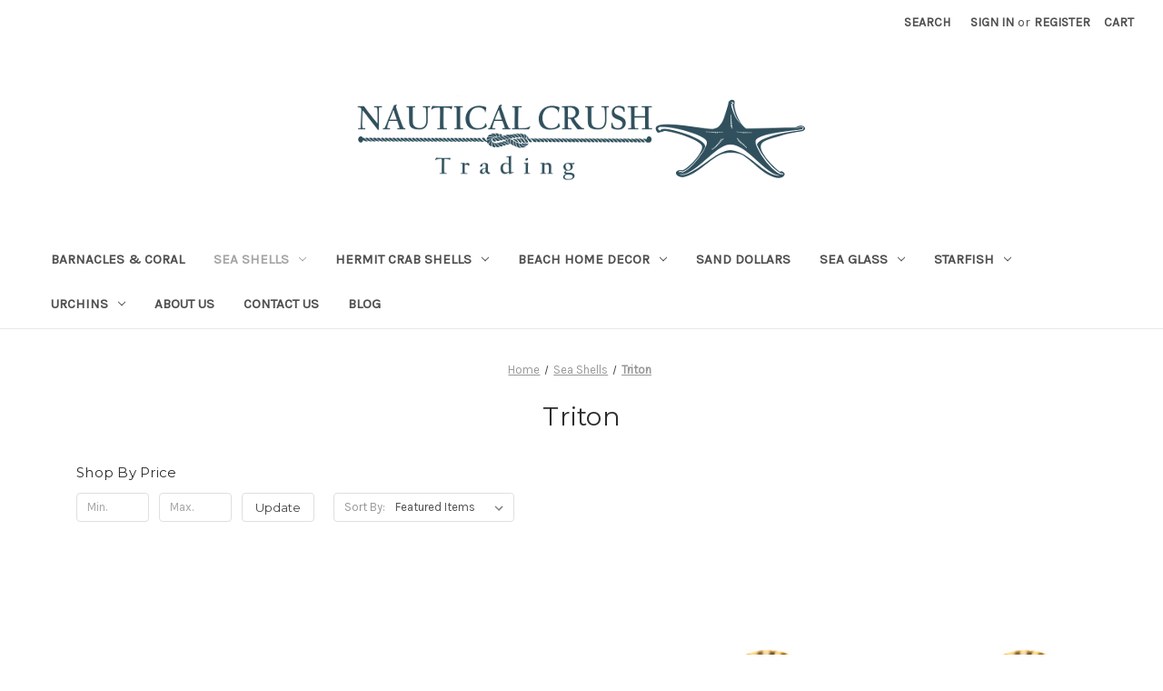

--- FILE ---
content_type: text/html; charset=UTF-8
request_url: https://www.nauticalcrushtrading.com/triton/
body_size: 13925
content:


<!DOCTYPE html>
<html class="no-js" lang="en">
    <head>
        <title>Sea Shells - Triton - Page 1 - Nautical Crush Trading</title>
        <link rel="dns-prefetch preconnect" href="https://cdn11.bigcommerce.com/s-hykp9ovno2" crossorigin><link rel="dns-prefetch preconnect" href="https://fonts.googleapis.com/" crossorigin><link rel="dns-prefetch preconnect" href="https://fonts.gstatic.com/" crossorigin>
        <meta name="keywords" content="seashell, nautical,ocean, sea,beach,sea shell,shells,shell, starfish,urchin,air plants,air plant,tillandsia,bromiliad,terrarium,terrariums,live plants,wedding,weddings beach wedding, gift,gifts,nautical gift,beach gift,presents,birthday,mothers day,fathers day,christmas,graduation,"><link rel='canonical' href='https://www.nauticalcrushtrading.com/triton/' /><meta name='platform' content='bigcommerce.stencil' />
        
                <link rel="next" href="https://www.nauticalcrushtrading.com/triton/?page=2">


        <link href="https://cdn11.bigcommerce.com/s-hykp9ovno2/product_images/NAUTICAL%20Favicon-2.png?t=1477945185" rel="shortcut icon">
        <meta name="viewport" content="width=device-width, initial-scale=1">

        <script nonce="">
            document.documentElement.className = document.documentElement.className.replace('no-js', 'js');
        </script>

        <script nonce="">
    function browserSupportsAllFeatures() {
        return window.Promise
            && window.fetch
            && window.URL
            && window.URLSearchParams
            && window.WeakMap
            // object-fit support
            && ('objectFit' in document.documentElement.style);
    }

    function loadScript(src) {
        var js = document.createElement('script');
        js.src = src;
        js.onerror = function () {
            console.error('Failed to load polyfill script ' + src);
        };
        document.head.appendChild(js);
    }

    if (!browserSupportsAllFeatures()) {
        loadScript('https://cdn11.bigcommerce.com/s-hykp9ovno2/stencil/f1fc2b30-d00e-013d-e124-4a11dd9f29a4/dist/theme-bundle.polyfills.js');
    }
</script>
        <script nonce="">window.consentManagerTranslations = `{"locale":"en","locales":{"consent_manager.data_collection_warning":"en","consent_manager.accept_all_cookies":"en","consent_manager.gdpr_settings":"en","consent_manager.data_collection_preferences":"en","consent_manager.manage_data_collection_preferences":"en","consent_manager.use_data_by_cookies":"en","consent_manager.data_categories_table":"en","consent_manager.allow":"en","consent_manager.accept":"en","consent_manager.deny":"en","consent_manager.dismiss":"en","consent_manager.reject_all":"en","consent_manager.category":"en","consent_manager.purpose":"en","consent_manager.functional_category":"en","consent_manager.functional_purpose":"en","consent_manager.analytics_category":"en","consent_manager.analytics_purpose":"en","consent_manager.targeting_category":"en","consent_manager.advertising_category":"en","consent_manager.advertising_purpose":"en","consent_manager.essential_category":"en","consent_manager.esential_purpose":"en","consent_manager.yes":"en","consent_manager.no":"en","consent_manager.not_available":"en","consent_manager.cancel":"en","consent_manager.save":"en","consent_manager.back_to_preferences":"en","consent_manager.close_without_changes":"en","consent_manager.unsaved_changes":"en","consent_manager.by_using":"en","consent_manager.agree_on_data_collection":"en","consent_manager.change_preferences":"en","consent_manager.cancel_dialog_title":"en","consent_manager.privacy_policy":"en","consent_manager.allow_category_tracking":"en","consent_manager.disallow_category_tracking":"en"},"translations":{"consent_manager.data_collection_warning":"We use cookies (and other similar technologies) to collect data to improve your shopping experience.","consent_manager.accept_all_cookies":"Accept All Cookies","consent_manager.gdpr_settings":"Settings","consent_manager.data_collection_preferences":"Website Data Collection Preferences","consent_manager.manage_data_collection_preferences":"Manage Website Data Collection Preferences","consent_manager.use_data_by_cookies":" uses data collected by cookies and JavaScript libraries to improve your shopping experience.","consent_manager.data_categories_table":"The table below outlines how we use this data by category. To opt out of a category of data collection, select 'No' and save your preferences.","consent_manager.allow":"Allow","consent_manager.accept":"Accept","consent_manager.deny":"Deny","consent_manager.dismiss":"Dismiss","consent_manager.reject_all":"Reject all","consent_manager.category":"Category","consent_manager.purpose":"Purpose","consent_manager.functional_category":"Functional","consent_manager.functional_purpose":"Enables enhanced functionality, such as videos and live chat. If you do not allow these, then some or all of these functions may not work properly.","consent_manager.analytics_category":"Analytics","consent_manager.analytics_purpose":"Provide statistical information on site usage, e.g., web analytics so we can improve this website over time.","consent_manager.targeting_category":"Targeting","consent_manager.advertising_category":"Advertising","consent_manager.advertising_purpose":"Used to create profiles or personalize content to enhance your shopping experience.","consent_manager.essential_category":"Essential","consent_manager.esential_purpose":"Essential for the site and any requested services to work, but do not perform any additional or secondary function.","consent_manager.yes":"Yes","consent_manager.no":"No","consent_manager.not_available":"N/A","consent_manager.cancel":"Cancel","consent_manager.save":"Save","consent_manager.back_to_preferences":"Back to Preferences","consent_manager.close_without_changes":"You have unsaved changes to your data collection preferences. Are you sure you want to close without saving?","consent_manager.unsaved_changes":"You have unsaved changes","consent_manager.by_using":"By using our website, you're agreeing to our","consent_manager.agree_on_data_collection":"By using our website, you're agreeing to the collection of data as described in our ","consent_manager.change_preferences":"You can change your preferences at any time","consent_manager.cancel_dialog_title":"Are you sure you want to cancel?","consent_manager.privacy_policy":"Privacy Policy","consent_manager.allow_category_tracking":"Allow [CATEGORY_NAME] tracking","consent_manager.disallow_category_tracking":"Disallow [CATEGORY_NAME] tracking"}}`;</script>

        <script nonce="">
            window.lazySizesConfig = window.lazySizesConfig || {};
            window.lazySizesConfig.loadMode = 1;
        </script>
        <script nonce="" async src="https://cdn11.bigcommerce.com/s-hykp9ovno2/stencil/f1fc2b30-d00e-013d-e124-4a11dd9f29a4/dist/theme-bundle.head_async.js"></script>
        
        <link href="https://fonts.googleapis.com/css?family=Montserrat:400%7CKarla:400&display=block" rel="stylesheet">
        
        <script nonce="" async src="https://cdn11.bigcommerce.com/s-hykp9ovno2/stencil/f1fc2b30-d00e-013d-e124-4a11dd9f29a4/dist/theme-bundle.font.js"></script>

        <link data-stencil-stylesheet href="https://cdn11.bigcommerce.com/s-hykp9ovno2/stencil/f1fc2b30-d00e-013d-e124-4a11dd9f29a4/css/theme-b1cef240-2ce7-013e-110c-5e3baba2707b.css" rel="stylesheet">

        <!-- Start Tracking Code for analytics_facebook -->

<script>
!function(f,b,e,v,n,t,s){if(f.fbq)return;n=f.fbq=function(){n.callMethod?n.callMethod.apply(n,arguments):n.queue.push(arguments)};if(!f._fbq)f._fbq=n;n.push=n;n.loaded=!0;n.version='2.0';n.queue=[];t=b.createElement(e);t.async=!0;t.src=v;s=b.getElementsByTagName(e)[0];s.parentNode.insertBefore(t,s)}(window,document,'script','https://connect.facebook.net/en_US/fbevents.js');

fbq('set', 'autoConfig', 'false', '202115354577332');
fbq('dataProcessingOptions', ['LDU'], 0, 0);
fbq('init', '202115354577332', {"external_id":"cfc3e9b7-df6e-4616-a7f1-6a1daeaa7a98"});
fbq('set', 'agent', 'bigcommerce', '202115354577332');

function trackEvents() {
    var pathName = window.location.pathname;

    fbq('track', 'PageView', {}, "");

    // Search events start -- only fire if the shopper lands on the /search.php page
    if (pathName.indexOf('/search.php') === 0 && getUrlParameter('search_query')) {
        fbq('track', 'Search', {
            content_type: 'product_group',
            content_ids: [],
            search_string: getUrlParameter('search_query')
        });
    }
    // Search events end

    // Wishlist events start -- only fire if the shopper attempts to add an item to their wishlist
    if (pathName.indexOf('/wishlist.php') === 0 && getUrlParameter('added_product_id')) {
        fbq('track', 'AddToWishlist', {
            content_type: 'product_group',
            content_ids: []
        });
    }
    // Wishlist events end

    // Lead events start -- only fire if the shopper subscribes to newsletter
    if (pathName.indexOf('/subscribe.php') === 0 && getUrlParameter('result') === 'success') {
        fbq('track', 'Lead', {});
    }
    // Lead events end

    // Registration events start -- only fire if the shopper registers an account
    if (pathName.indexOf('/login.php') === 0 && getUrlParameter('action') === 'account_created') {
        fbq('track', 'CompleteRegistration', {}, "");
    }
    // Registration events end

    

    function getUrlParameter(name) {
        var cleanName = name.replace(/[\[]/, '\[').replace(/[\]]/, '\]');
        var regex = new RegExp('[\?&]' + cleanName + '=([^&#]*)');
        var results = regex.exec(window.location.search);
        return results === null ? '' : decodeURIComponent(results[1].replace(/\+/g, ' '));
    }
}

if (window.addEventListener) {
    window.addEventListener("load", trackEvents, false)
}
</script>
<noscript><img height="1" width="1" style="display:none" alt="null" src="https://www.facebook.com/tr?id=202115354577332&ev=PageView&noscript=1&a=plbigcommerce1.2&eid="/></noscript>

<!-- End Tracking Code for analytics_facebook -->

<!-- Start Tracking Code for analytics_googleanalytics -->

<meta name="google-site-verification" content="ax9oouCTBMtPBGLwgLSjX-UX18qbx_AT1YqzBoyAsd4" />

<!-- End Tracking Code for analytics_googleanalytics -->

<!-- Start Tracking Code for analytics_siteverification -->

<meta name="facebook-domain-verification" content="1sop4bq51ijws84gosi1sqpwp3jyhn" />

<!-- End Tracking Code for analytics_siteverification -->


<script type="text/javascript" src="https://checkout-sdk.bigcommerce.com/v1/loader.js" defer ></script>
<script type="text/javascript">
fbq('track', 'ViewCategory', {"content_ids":["960","834","833","717","716","715","714","713","712","173","172","171"],"content_type":"product_group","content_category":"Triton"});
</script>
<script type="text/javascript">
var BCData = {};
</script>

<script nonce="">
(function () {
    var xmlHttp = new XMLHttpRequest();

    xmlHttp.open('POST', 'https://bes.gcp.data.bigcommerce.com/nobot');
    xmlHttp.setRequestHeader('Content-Type', 'application/json');
    xmlHttp.send('{"store_id":"10201320","timezone_offset":"-4.0","timestamp":"2026-01-21T12:34:41.88703600Z","visit_id":"919f27da-3b2e-4769-87fa-6262e68a975c","channel_id":1}');
})();
</script>

    </head>
    <body>
        <svg data-src="https://cdn11.bigcommerce.com/s-hykp9ovno2/stencil/f1fc2b30-d00e-013d-e124-4a11dd9f29a4/img/icon-sprite.svg" class="icons-svg-sprite"></svg>

        <a href="#main-content" class="skip-to-main-link">Skip to main content</a>
<header class="header" role="banner">
    <a href="#" class="mobileMenu-toggle" data-mobile-menu-toggle="menu">
        <span class="mobileMenu-toggleIcon">Toggle menu</span>
    </a>
    <nav class="navUser">
        

    <ul class="navUser-section navUser-section--alt">
        <li class="navUser-item">
            <a class="navUser-action navUser-item--compare"
               href="/compare"
               data-compare-nav
               aria-label="Compare"
            >
                Compare <span class="countPill countPill--positive countPill--alt"></span>
            </a>
        </li>
        <li class="navUser-item">
            <button class="navUser-action navUser-action--quickSearch"
               type="button"
               id="quick-search-expand"
               data-search="quickSearch"
               aria-controls="quickSearch"
               aria-label="Search"
            >
                Search
            </button>
        </li>
        <li class="navUser-item navUser-item--account">
                <a class="navUser-action"
                   href="/login.php"
                   aria-label="Sign in"
                >
                    Sign in
                </a>
                    <span class="navUser-or">or</span>
                    <a class="navUser-action"
                       href="/login.php?action&#x3D;create_account"
                       aria-label="Register"
                    >
                        Register
                    </a>
        </li>
        <li class="navUser-item navUser-item--cart">
            <a class="navUser-action"
               data-cart-preview
               data-dropdown="cart-preview-dropdown"
               data-options="align:right"
               href="/cart.php"
               aria-label="Cart with 0 items"
            >
                <span class="navUser-item-cartLabel">Cart</span>
                <span class="countPill cart-quantity"></span>
            </a>

            <div class="dropdown-menu" id="cart-preview-dropdown" data-dropdown-content aria-hidden="true"></div>
        </li>
    </ul>
    <div class="dropdown dropdown--quickSearch" id="quickSearch" aria-hidden="true" data-prevent-quick-search-close>
        <div class="container">
    <form class="form" data-url="/search.php" data-quick-search-form>
        <fieldset class="form-fieldset">
            <div class="form-field">
                <label class="is-srOnly" for="nav-quick-search">Search</label>
                <input class="form-input"
                       data-search-quick
                       name="nav-quick-search"
                       id="nav-quick-search"
                       data-error-message="Search field cannot be empty."
                       placeholder="Search the store"
                       autocomplete="off"
                >
            </div>
        </fieldset>
    </form>
    <section class="quickSearchResults" data-bind="html: results"></section>
    <p role="status"
       aria-live="polite"
       class="aria-description--hidden"
       data-search-aria-message-predefined-text="product results for"
    ></p>
</div>
    </div>
</nav>

        <div class="header-logo header-logo--center">
            <a href="https://www.nauticalcrushtrading.com/" class="header-logo__link" data-header-logo-link>
        <img class="header-logo-image-unknown-size"
             src="https://cdn11.bigcommerce.com/s-hykp9ovno2/images/stencil/original/nautical_png_logo_-_edit3_1477946276__39107.original.png"
             alt="Nautical Crush Trading"
             title="Nautical Crush Trading">
</a>
        </div>
    <div class="navPages-container" id="menu" data-menu>
        <nav class="navPages">
    <div class="navPages-quickSearch">
        <div class="container">
    <form class="form" data-url="/search.php" data-quick-search-form>
        <fieldset class="form-fieldset">
            <div class="form-field">
                <label class="is-srOnly" for="nav-menu-quick-search">Search</label>
                <input class="form-input"
                       data-search-quick
                       name="nav-menu-quick-search"
                       id="nav-menu-quick-search"
                       data-error-message="Search field cannot be empty."
                       placeholder="Search the store"
                       autocomplete="off"
                >
            </div>
        </fieldset>
    </form>
    <section class="quickSearchResults" data-bind="html: results"></section>
    <p role="status"
       aria-live="polite"
       class="aria-description--hidden"
       data-search-aria-message-predefined-text="product results for"
    ></p>
</div>
    </div>
    <ul class="navPages-list">
            <li class="navPages-item">
                <a class="navPages-action"
   href="https://www.nauticalcrushtrading.com/barnacles-coral/"
   aria-label="Barnacles &amp; Coral"
>
    Barnacles &amp; Coral
</a>
            </li>
            <li class="navPages-item">
                <a class="navPages-action has-subMenu activePage"
   href="https://www.nauticalcrushtrading.com/categories/sea-shells.html"
   data-collapsible="navPages-27"
>
    Sea Shells
    <i class="icon navPages-action-moreIcon" aria-hidden="true">
        <svg><use href="#icon-chevron-down" /></svg>
    </i>
</a>
<div class="navPage-subMenu" id="navPages-27" aria-hidden="true" tabindex="-1">
    <ul class="navPage-subMenu-list">
        <li class="navPage-subMenu-item">
            <a class="navPage-subMenu-action navPages-action"
               href="https://www.nauticalcrushtrading.com/categories/sea-shells.html"
               aria-label="All Sea Shells"
            >
                All Sea Shells
            </a>
        </li>
            <li class="navPage-subMenu-item">
                    <a class="navPage-subMenu-action navPages-action"
                       href="https://www.nauticalcrushtrading.com/categories/striped-fox-conch.html"
                       aria-label="Striped Fox Conch"
                    >
                        Striped Fox Conch
                    </a>
            </li>
            <li class="navPage-subMenu-item">
                    <a class="navPage-subMenu-action navPages-action"
                       href="https://www.nauticalcrushtrading.com/categories/other-shells.html"
                       aria-label="Other Shells"
                    >
                        Other Shells
                    </a>
            </li>
            <li class="navPage-subMenu-item">
                    <a class="navPage-subMenu-action navPages-action has-subMenu"
                       href="https://www.nauticalcrushtrading.com/banded-tonna-shells/"
                       aria-label="Banded Tonna Shells"
                    >
                        Banded Tonna Shells
                        <span class="collapsible-icon-wrapper"
                            data-collapsible="navPages-91"
                            data-collapsible-disabled-breakpoint="medium"
                            data-collapsible-disabled-state="open"
                            data-collapsible-enabled-state="closed"
                        >
                            <i class="icon navPages-action-moreIcon" aria-hidden="true">
                                <svg><use href="#icon-chevron-down" /></svg>
                            </i>
                        </span>
                    </a>
                    <ul class="navPage-childList" id="navPages-91">
                        <li class="navPage-childList-item">
                            <a class="navPage-childList-action navPages-action"
                               href="https://www.nauticalcrushtrading.com/babylonia-zeylanica-shells/"
                               aria-label="Babylonia Zeylanica Shells"
                            >
                                Babylonia Zeylanica Shells
                            </a>
                        </li>
                    </ul>
            </li>
            <li class="navPage-subMenu-item">
                    <a class="navPage-subMenu-action navPages-action"
                       href="https://www.nauticalcrushtrading.com/categories/horse-conch.html"
                       aria-label="Horse Conch"
                    >
                        Horse Conch
                    </a>
            </li>
            <li class="navPage-subMenu-item">
                    <a class="navPage-subMenu-action navPages-action"
                       href="https://www.nauticalcrushtrading.com/abalone/"
                       aria-label="Abalone"
                    >
                        Abalone
                    </a>
            </li>
            <li class="navPage-subMenu-item">
                    <a class="navPage-subMenu-action navPages-action"
                       href="https://www.nauticalcrushtrading.com/conch/"
                       aria-label="Conch"
                    >
                        Conch
                    </a>
            </li>
            <li class="navPage-subMenu-item">
                    <a class="navPage-subMenu-action navPages-action"
                       href="https://www.nauticalcrushtrading.com/categories/sea-shells/murex-shells.html"
                       aria-label="Murex Shells"
                    >
                        Murex Shells
                    </a>
            </li>
            <li class="navPage-subMenu-item">
                    <a class="navPage-subMenu-action navPages-action"
                       href="https://www.nauticalcrushtrading.com/nautilus/"
                       aria-label="Nautilus"
                    >
                        Nautilus
                    </a>
            </li>
            <li class="navPage-subMenu-item">
                    <a class="navPage-subMenu-action navPages-action activePage"
                       href="https://www.nauticalcrushtrading.com/triton/"
                       aria-label="Triton"
                    >
                        Triton
                    </a>
            </li>
            <li class="navPage-subMenu-item">
                    <a class="navPage-subMenu-action navPages-action"
                       href="https://www.nauticalcrushtrading.com/shell-mix/"
                       aria-label="Shell Mix"
                    >
                        Shell Mix
                    </a>
            </li>
    </ul>
</div>
            </li>
            <li class="navPages-item">
                <a class="navPages-action has-subMenu"
   href="https://www.nauticalcrushtrading.com/hermit-crab-shells/"
   data-collapsible="navPages-80"
>
    Hermit Crab Shells
    <i class="icon navPages-action-moreIcon" aria-hidden="true">
        <svg><use href="#icon-chevron-down" /></svg>
    </i>
</a>
<div class="navPage-subMenu" id="navPages-80" aria-hidden="true" tabindex="-1">
    <ul class="navPage-subMenu-list">
        <li class="navPage-subMenu-item">
            <a class="navPage-subMenu-action navPages-action"
               href="https://www.nauticalcrushtrading.com/hermit-crab-shells/"
               aria-label="All Hermit Crab Shells"
            >
                All Hermit Crab Shells
            </a>
        </li>
            <li class="navPage-subMenu-item">
                    <a class="navPage-subMenu-action navPages-action"
                       href="https://www.nauticalcrushtrading.com/sarmaticus/"
                       aria-label="Sarmaticus"
                    >
                        Sarmaticus
                    </a>
            </li>
            <li class="navPage-subMenu-item">
                    <a class="navPage-subMenu-action navPages-action"
                       href="https://www.nauticalcrushtrading.com/turbos/"
                       aria-label="Turbo Shells"
                    >
                        Turbo Shells
                    </a>
            </li>
            <li class="navPage-subMenu-item">
                    <a class="navPage-subMenu-action navPages-action"
                       href="https://www.nauticalcrushtrading.com/pearl-turbos/"
                       aria-label="Pearl turbos"
                    >
                        Pearl turbos
                    </a>
            </li>
    </ul>
</div>
            </li>
            <li class="navPages-item">
                <a class="navPages-action has-subMenu"
   href="https://www.nauticalcrushtrading.com/categories/beach-home-decor.html"
   data-collapsible="navPages-30"
>
    Beach Home Decor
    <i class="icon navPages-action-moreIcon" aria-hidden="true">
        <svg><use href="#icon-chevron-down" /></svg>
    </i>
</a>
<div class="navPage-subMenu" id="navPages-30" aria-hidden="true" tabindex="-1">
    <ul class="navPage-subMenu-list">
        <li class="navPage-subMenu-item">
            <a class="navPage-subMenu-action navPages-action"
               href="https://www.nauticalcrushtrading.com/categories/beach-home-decor.html"
               aria-label="All Beach Home Decor"
            >
                All Beach Home Decor
            </a>
        </li>
            <li class="navPage-subMenu-item">
                    <a class="navPage-subMenu-action navPages-action"
                       href="https://www.nauticalcrushtrading.com/brooms-and-pine-cones/"
                       aria-label="Brooms and Pine Cones"
                    >
                        Brooms and Pine Cones
                    </a>
            </li>
            <li class="navPage-subMenu-item">
                    <a class="navPage-subMenu-action navPages-action"
                       href="https://www.nauticalcrushtrading.com/unity-sand/"
                       aria-label="Unity Sand"
                    >
                        Unity Sand
                    </a>
            </li>
            <li class="navPage-subMenu-item">
                    <a class="navPage-subMenu-action navPages-action"
                       href="https://www.nauticalcrushtrading.com/categories/place-card-holders.html"
                       aria-label="Place Card Holders"
                    >
                        Place Card Holders
                    </a>
            </li>
            <li class="navPage-subMenu-item">
                    <a class="navPage-subMenu-action navPages-action"
                       href="https://www.nauticalcrushtrading.com/categories/night-lights.html"
                       aria-label="Night Lights"
                    >
                        Night Lights
                    </a>
            </li>
            <li class="navPage-subMenu-item">
                    <a class="navPage-subMenu-action navPages-action"
                       href="https://www.nauticalcrushtrading.com/glass-floats/"
                       aria-label="Glass Floats"
                    >
                        Glass Floats
                    </a>
            </li>
            <li class="navPage-subMenu-item">
                    <a class="navPage-subMenu-action navPages-action"
                       href="https://www.nauticalcrushtrading.com/ornaments/"
                       aria-label="Ornaments"
                    >
                        Ornaments
                    </a>
            </li>
            <li class="navPage-subMenu-item">
                    <a class="navPage-subMenu-action navPages-action"
                       href="https://www.nauticalcrushtrading.com/placemats/"
                       aria-label="Placemats"
                    >
                        Placemats
                    </a>
            </li>
            <li class="navPage-subMenu-item">
                    <a class="navPage-subMenu-action navPages-action"
                       href="https://www.nauticalcrushtrading.com/quills/"
                       aria-label="Quills"
                    >
                        Quills
                    </a>
            </li>
            <li class="navPage-subMenu-item">
                    <a class="navPage-subMenu-action navPages-action"
                       href="https://www.nauticalcrushtrading.com/accessories/"
                       aria-label="Accessories"
                    >
                        Accessories
                    </a>
            </li>
            <li class="navPage-subMenu-item">
                    <a class="navPage-subMenu-action navPages-action"
                       href="https://www.nauticalcrushtrading.com/garland/"
                       aria-label="Garland"
                    >
                        Garland
                    </a>
            </li>
            <li class="navPage-subMenu-item">
                    <a class="navPage-subMenu-action navPages-action"
                       href="https://www.nauticalcrushtrading.com/wreaths/"
                       aria-label="Wreaths"
                    >
                        Wreaths
                    </a>
            </li>
            <li class="navPage-subMenu-item">
                    <a class="navPage-subMenu-action navPages-action"
                       href="https://www.nauticalcrushtrading.com/driftwood/"
                       aria-label="Driftwood"
                    >
                        Driftwood
                    </a>
            </li>
            <li class="navPage-subMenu-item">
                    <a class="navPage-subMenu-action navPages-action"
                       href="https://www.nauticalcrushtrading.com/nets/"
                       aria-label="Nets"
                    >
                        Nets
                    </a>
            </li>
    </ul>
</div>
            </li>
            <li class="navPages-item">
                <a class="navPages-action"
   href="https://www.nauticalcrushtrading.com/sand-dollars/"
   aria-label="Sand Dollars"
>
    Sand Dollars
</a>
            </li>
            <li class="navPages-item">
                <a class="navPages-action has-subMenu"
   href="https://www.nauticalcrushtrading.com/sea-glass-1/"
   data-collapsible="navPages-76"
>
    Sea Glass
    <i class="icon navPages-action-moreIcon" aria-hidden="true">
        <svg><use href="#icon-chevron-down" /></svg>
    </i>
</a>
<div class="navPage-subMenu" id="navPages-76" aria-hidden="true" tabindex="-1">
    <ul class="navPage-subMenu-list">
        <li class="navPage-subMenu-item">
            <a class="navPage-subMenu-action navPages-action"
               href="https://www.nauticalcrushtrading.com/sea-glass-1/"
               aria-label="All Sea Glass"
            >
                All Sea Glass
            </a>
        </li>
            <li class="navPage-subMenu-item">
                    <a class="navPage-subMenu-action navPages-action"
                       href="https://www.nauticalcrushtrading.com/flat-marbles/"
                       aria-label="Flat Marbles"
                    >
                        Flat Marbles
                    </a>
            </li>
            <li class="navPage-subMenu-item">
                    <a class="navPage-subMenu-action navPages-action"
                       href="https://www.nauticalcrushtrading.com/sea-glass-chips/"
                       aria-label="Sea Glass Chips"
                    >
                        Sea Glass Chips
                    </a>
            </li>
    </ul>
</div>
            </li>
            <li class="navPages-item">
                <a class="navPages-action has-subMenu"
   href="https://www.nauticalcrushtrading.com/starfish/"
   data-collapsible="navPages-24"
>
    Starfish
    <i class="icon navPages-action-moreIcon" aria-hidden="true">
        <svg><use href="#icon-chevron-down" /></svg>
    </i>
</a>
<div class="navPage-subMenu" id="navPages-24" aria-hidden="true" tabindex="-1">
    <ul class="navPage-subMenu-list">
        <li class="navPage-subMenu-item">
            <a class="navPage-subMenu-action navPages-action"
               href="https://www.nauticalcrushtrading.com/starfish/"
               aria-label="All Starfish"
            >
                All Starfish
            </a>
        </li>
            <li class="navPage-subMenu-item">
                    <a class="navPage-subMenu-action navPages-action"
                       href="https://www.nauticalcrushtrading.com/knobby-starfish/"
                       aria-label="Knobby Starfish"
                    >
                        Knobby Starfish
                    </a>
            </li>
            <li class="navPage-subMenu-item">
                    <a class="navPage-subMenu-action navPages-action"
                       href="https://www.nauticalcrushtrading.com/finger-starfish/"
                       aria-label="Finger Starfish"
                    >
                        Finger Starfish
                    </a>
            </li>
            <li class="navPage-subMenu-item">
                    <a class="navPage-subMenu-action navPages-action"
                       href="https://www.nauticalcrushtrading.com/sugar-starfish/"
                       aria-label="Sugar Starfish"
                    >
                        Sugar Starfish
                    </a>
            </li>
    </ul>
</div>
            </li>
            <li class="navPages-item">
                <a class="navPages-action has-subMenu"
   href="https://www.nauticalcrushtrading.com/urchins/"
   data-collapsible="navPages-26"
>
    Urchins
    <i class="icon navPages-action-moreIcon" aria-hidden="true">
        <svg><use href="#icon-chevron-down" /></svg>
    </i>
</a>
<div class="navPage-subMenu" id="navPages-26" aria-hidden="true" tabindex="-1">
    <ul class="navPage-subMenu-list">
        <li class="navPage-subMenu-item">
            <a class="navPage-subMenu-action navPages-action"
               href="https://www.nauticalcrushtrading.com/urchins/"
               aria-label="All Urchins"
            >
                All Urchins
            </a>
        </li>
            <li class="navPage-subMenu-item">
                    <a class="navPage-subMenu-action navPages-action"
                       href="https://www.nauticalcrushtrading.com/pink-urchins/"
                       aria-label="Pink Urchins"
                    >
                        Pink Urchins
                    </a>
            </li>
            <li class="navPage-subMenu-item">
                    <a class="navPage-subMenu-action navPages-action"
                       href="https://www.nauticalcrushtrading.com/green-urchins/"
                       aria-label="Green Urchins"
                    >
                        Green Urchins
                    </a>
            </li>
            <li class="navPage-subMenu-item">
                    <a class="navPage-subMenu-action navPages-action"
                       href="https://www.nauticalcrushtrading.com/alfonso-urchins/"
                       aria-label="Alfonso Urchins"
                    >
                        Alfonso Urchins
                    </a>
            </li>
            <li class="navPage-subMenu-item">
                    <a class="navPage-subMenu-action navPages-action"
                       href="https://www.nauticalcrushtrading.com/urchin-mix/"
                       aria-label="Urchin Mix"
                    >
                        Urchin Mix
                    </a>
            </li>
            <li class="navPage-subMenu-item">
                    <a class="navPage-subMenu-action navPages-action"
                       href="https://www.nauticalcrushtrading.com/purple-urchins/"
                       aria-label="Purple Urchins"
                    >
                        Purple Urchins
                    </a>
            </li>
    </ul>
</div>
            </li>
                 <li class="navPages-item navPages-item-page">
                     <a class="navPages-action"
                        href="https://www.nauticalcrushtrading.com/about-us/"
                        aria-label="About Us"
                     >
                         About Us
                     </a>
                 </li>
                 <li class="navPages-item navPages-item-page">
                     <a class="navPages-action"
                        href="https://www.nauticalcrushtrading.com/contact-us/"
                        aria-label="Contact Us"
                     >
                         Contact Us
                     </a>
                 </li>
                 <li class="navPages-item navPages-item-page">
                     <a class="navPages-action"
                        href="https://www.nauticalcrushtrading.com/blog/"
                        aria-label="Blog"
                     >
                         Blog
                     </a>
                 </li>
    </ul>
    <ul class="navPages-list navPages-list--user">
            <li class="navPages-item">
                <a class="navPages-action"
                   href="/login.php"
                   aria-label="Sign in"
                >
                    Sign in
                </a>
                    or
                    <a class="navPages-action"
                       href="/login.php?action&#x3D;create_account"
                       aria-label="Register"
                    >
                        Register
                    </a>
            </li>
    </ul>
</nav>
    </div>
    <div data-content-region="header_navigation_bottom--global"></div>
</header>
<div data-content-region="header_bottom--global"></div>
<div data-content-region="header_bottom"></div>
        <div class="body" id="main-content" data-currency-code="USD">
     
    <div class="container">
        
<nav aria-label="Breadcrumb">
    <ol class="breadcrumbs">
                <li class="breadcrumb ">
                    <a class="breadcrumb-label"
                       href="https://www.nauticalcrushtrading.com/"
                       
                    >
                        <span>Home</span>
                    </a>
                </li>
                <li class="breadcrumb ">
                    <a class="breadcrumb-label"
                       href="https://www.nauticalcrushtrading.com/categories/sea-shells.html"
                       
                    >
                        <span>Sea Shells</span>
                    </a>
                </li>
                <li class="breadcrumb is-active">
                    <a class="breadcrumb-label"
                       href="https://www.nauticalcrushtrading.com/triton/"
                       aria-current="page"
                    >
                        <span>Triton</span>
                    </a>
                </li>
    </ol>
</nav>

<script type="application/ld+json"  nonce="">
{
    "@context": "https://schema.org",
    "@type": "BreadcrumbList",
    "itemListElement":
    [
        {
            "@type": "ListItem",
            "position": 1,
            "item": {
                "@id": "https://www.nauticalcrushtrading.com/",
                "name": "Home"
            }
        },
        {
            "@type": "ListItem",
            "position": 2,
            "item": {
                "@id": "https://www.nauticalcrushtrading.com/categories/sea-shells.html",
                "name": "Sea Shells"
            }
        },
        {
            "@type": "ListItem",
            "position": 3,
            "item": {
                "@id": "https://www.nauticalcrushtrading.com/triton/",
                "name": "Triton"
            }
        }
    ]
}
</script>
    <h1 class="page-heading">Triton</h1>
    <div data-content-region="category_below_header"></div>

<div class="page">
        <aside class="page-sidebar" id="faceted-search-container">
            <nav>

            <div class="sidebarBlock">
        <h2 class="sidebarBlock-heading heading-price" data-shop-by-price>Shop By Price</h2>

        <form id="facet-range-form" class="form" method="get" data-faceted-search-range novalidate>
    <input type="hidden" name="search_query" value="">
    <fieldset class="form-fieldset">
        <div class="form-minMaxRow">
            <div class="form-field">
                <input
                    name="price_min"
                    placeholder="Min."
                    min="0"
                    class="form-input form-input--small"
                    required
                    type="number"
                    value=""
                    aria-label="Min."
                    aria-describedby="min_price_description"
                />
                <span id="min_price_description" class="aria-description--hidden">Enter the minimum price to filter products by</span>
            </div>

            <div class="form-field">
                <input
                    name="price_max"
                    placeholder="Max."
                    min="0"
                    class="form-input form-input--small"
                    required
                    type="number"
                    value=""
                    aria-label="Max."
                    aria-describedby="max_price_description"
                />
                <span id="max_price_description" class="aria-description--hidden">Enter the maximum price to filter products by</span>
            </div>

            <div class="form-field">
                <button class="button button--small" type="submit">
                    Update
                </button>
            </div>
        </div>

        <div class="form-inlineMessage" aria-live="polite" role="alert"></div>
    </fieldset>
</form>

        <div class="reset-filters">
            <a href="https://www.nauticalcrushtrading.com/triton/" class="navList-action reset-btn">Reset</a>
            <span class="reset-message aria-description--hidden">The filter has been reset</span>
        </div>
    </div>
</nav>
        </aside>
    
    <main class="page-content" id="product-listing-container">
        

    <form class="actionBar" method="get" data-sort-by="product">
    <fieldset class="form-fieldset actionBar-section">
    <div class="form-field">
        <label class="form-label" for="sort">Sort By:</label>
        <select class="form-select form-select--small " name="sort" id="sort" role="listbox">
            <option value="featured" selected>Featured Items</option>
            <option value="newest" >Newest Items</option>
            <option value="bestselling" >Best Selling</option>
            <option value="alphaasc" >A to Z</option>
            <option value="alphadesc" >Z to A</option>
            <option value="avgcustomerreview" >By Review</option>
            <option value="priceasc" >Price: Ascending</option>
            <option value="pricedesc" >Price: Descending</option>
        </select>
    </div>
</fieldset>
</form>

    <div data-list-name="Category: Triton" role="region" aria-label="Filtered products">
            <ul class="productGrid">
    <li class="product">
            <article
    class="card
    "
    data-test="card-960"
    data-event-type="list"
    data-entity-id="960"
    data-position="1"
    data-name="Triton Horn | 1 Triton Horn Sea Shell 6&quot;-7&quot; | Nautical Crush Trading | Plus Free Nautical eBook by Joseph Rains"
    data-product-category="
            Sea Shells/Triton
    "
    data-product-brand=""
    data-product-price="
            75.95
"
>
    <figure class="card-figure">

        <a href="https://www.nauticalcrushtrading.com/triton-horn-1-triton-horn-sea-shell-6-7-nautical-crush-trading-plus-free-nautical-ebook-by-joseph-rains/"
           class="card-figure__link"
           aria-label="Triton Horn | 1 Triton Horn Sea Shell 6&quot;-7&quot; | Nautical Crush Trading | Plus Free Nautical eBook by Joseph Rains, $75.95

"
           data-event-type="product-click"
        >
            <div class="card-img-container">
                <img src="https://cdn11.bigcommerce.com/s-hykp9ovno2/images/stencil/500x659/products/960/4053/71rCCRIqXCL._AC_SL1500___50423.1744403533.jpg?c=2" alt="Triton Horn | 1 Triton Horn Sea Shell 6&quot;-7&quot; | Nautical Crush Trading | Plus Free Nautical eBook by Joseph Rains" title="Triton Horn | 1 Triton Horn Sea Shell 6&quot;-7&quot; | Nautical Crush Trading | Plus Free Nautical eBook by Joseph Rains" data-sizes="auto"
    srcset="https://cdn11.bigcommerce.com/s-hykp9ovno2/images/stencil/80w/products/960/4053/71rCCRIqXCL._AC_SL1500___50423.1744403533.jpg?c=2"
data-srcset="https://cdn11.bigcommerce.com/s-hykp9ovno2/images/stencil/80w/products/960/4053/71rCCRIqXCL._AC_SL1500___50423.1744403533.jpg?c=2 80w, https://cdn11.bigcommerce.com/s-hykp9ovno2/images/stencil/160w/products/960/4053/71rCCRIqXCL._AC_SL1500___50423.1744403533.jpg?c=2 160w, https://cdn11.bigcommerce.com/s-hykp9ovno2/images/stencil/320w/products/960/4053/71rCCRIqXCL._AC_SL1500___50423.1744403533.jpg?c=2 320w, https://cdn11.bigcommerce.com/s-hykp9ovno2/images/stencil/640w/products/960/4053/71rCCRIqXCL._AC_SL1500___50423.1744403533.jpg?c=2 640w, https://cdn11.bigcommerce.com/s-hykp9ovno2/images/stencil/960w/products/960/4053/71rCCRIqXCL._AC_SL1500___50423.1744403533.jpg?c=2 960w, https://cdn11.bigcommerce.com/s-hykp9ovno2/images/stencil/1280w/products/960/4053/71rCCRIqXCL._AC_SL1500___50423.1744403533.jpg?c=2 1280w, https://cdn11.bigcommerce.com/s-hykp9ovno2/images/stencil/1920w/products/960/4053/71rCCRIqXCL._AC_SL1500___50423.1744403533.jpg?c=2 1920w, https://cdn11.bigcommerce.com/s-hykp9ovno2/images/stencil/2560w/products/960/4053/71rCCRIqXCL._AC_SL1500___50423.1744403533.jpg?c=2 2560w"

class="lazyload card-image"

 />
            </div>
        </a>

        <figcaption class="card-figcaption">
            <div class="card-figcaption-body">
                        <button type="button" class="button button--small card-figcaption-button quickview" data-event-type="product-click" data-product-id="960">Quick view</button>
                    <label class="button button--small card-figcaption-button" for="compare-960">
                        Compare <input type="checkbox" name="products[]" value="960" id="compare-960" data-compare-id="960">
                    </label>
                        <a href="https://www.nauticalcrushtrading.com/cart.php?action&#x3D;add&amp;product_id&#x3D;960" data-event-type="product-click" data-button-type="add-cart" class="button button--small card-figcaption-button">Add to Cart</a>
                        <span class="product-status-message aria-description--hidden">The item has been added</span>
            </div>
        </figcaption>
    </figure>
    <div class="card-body">
        <h3 class="card-title">
            <a aria-label="Triton Horn | 1 Triton Horn Sea Shell 6&quot;-7&quot; | Nautical Crush Trading | Plus Free Nautical eBook by Joseph Rains, $75.95

"
               href="https://www.nauticalcrushtrading.com/triton-horn-1-triton-horn-sea-shell-6-7-nautical-crush-trading-plus-free-nautical-ebook-by-joseph-rains/"
               data-event-type="product-click"
            >
                Triton Horn | 1 Triton Horn Sea Shell 6&quot;-7&quot; | Nautical Crush Trading | Plus Free Nautical eBook by Joseph Rains
            </a>
        </h3>

        <div class="card-text" data-test-info-type="price">
                
    <div class="price-section price-section--withTax rrp-price--withTax" style="display: none;">
        <span>
                MSRP:
        </span>
        <span data-product-rrp-with-tax class="price price--rrp">
            
        </span>
    </div>
    <div class="price-section price-section--withTax non-sale-price--withTax" style="display: none;">
        <span>
                Was:
        </span>
        <span data-product-non-sale-price-with-tax class="price price--non-sale">
            
        </span>
    </div>
    <div class="price-section price-section--withTax price--withTax" style="display: none;">
        <span class="price-label" >
            
        </span>
        <span class="price-now-label" style="display: none;">
                Now:
        </span>
        <span data-product-price-with-tax class="price"></span>
            <abbr title="Including Tax">(Inc. Tax)</abbr>
    </div>
    <div class="price-section price-section--withoutTax rrp-price--withoutTax" style="display: none;">
        <span>
                MSRP:
        </span>
        <span data-product-rrp-price-without-tax class="price price--rrp">
            
        </span>
    </div>
    <div class="price-section price-section--withoutTax non-sale-price--withoutTax" style="display: none;">
        <span>
                Was:
        </span>
        <span data-product-non-sale-price-without-tax class="price price--non-sale">
            
        </span>
    </div>
    <div class="price-section price-section--withoutTax price--withoutTax" >
        <span class="price-label" >
            
        </span>
        <span class="price-now-label" style="display: none;">
                Now:
        </span>
        <span data-product-price-without-tax class="price">$75.95</span>
    </div>
        </div>
        <div data-content-region="product_item_below_price"></div>
            </div>
</article>
    </li>
    <li class="product">
            <article
    class="card
    "
    data-test="card-834"
    data-event-type="list"
    data-entity-id="834"
    data-position="2"
    data-name="&quot;Conch Shell Decor - Seashell Decor - 8-9&quot;&quot; Large Triton Sea Shell - Shells for Decoration - Large Seashells for Crafts - Magic Conch Shell Room Décor&quot;"
    data-product-category="
            Sea Shells/Triton
    "
    data-product-brand=""
    data-product-price="
            54.97
"
>
    <figure class="card-figure">

        <a href="https://www.nauticalcrushtrading.com/conch-shell-decor-seashell-decor-8-9-large-triton-sea-shell-shells-for-decoration-large-seashells-for-crafts-magic-conch-shell-room-decor/"
           class="card-figure__link"
           aria-label="&quot;Conch Shell Decor - Seashell Decor - 8-9&quot;&quot; Large Triton Sea Shell - Shells for Decoration - Large Seashells for Crafts - Magic Conch Shell Room Décor&quot;, $54.97

"
           data-event-type="product-click"
        >
            <div class="card-img-container">
                <img src="https://cdn11.bigcommerce.com/s-hykp9ovno2/images/stencil/500x659/products/834/3419/717o5eFhlcL._AC_SL1500___37011.1744320286.jpg?c=2" alt="&quot;Conch Shell Decor - Seashell Decor - 8-9&quot;&quot; Large Triton Sea Shell - Shells for Decoration - Large Seashells for Crafts - Magic Conch Shell Room Décor&quot;" title="&quot;Conch Shell Decor - Seashell Decor - 8-9&quot;&quot; Large Triton Sea Shell - Shells for Decoration - Large Seashells for Crafts - Magic Conch Shell Room Décor&quot;" data-sizes="auto"
    srcset="https://cdn11.bigcommerce.com/s-hykp9ovno2/images/stencil/80w/products/834/3419/717o5eFhlcL._AC_SL1500___37011.1744320286.jpg?c=2"
data-srcset="https://cdn11.bigcommerce.com/s-hykp9ovno2/images/stencil/80w/products/834/3419/717o5eFhlcL._AC_SL1500___37011.1744320286.jpg?c=2 80w, https://cdn11.bigcommerce.com/s-hykp9ovno2/images/stencil/160w/products/834/3419/717o5eFhlcL._AC_SL1500___37011.1744320286.jpg?c=2 160w, https://cdn11.bigcommerce.com/s-hykp9ovno2/images/stencil/320w/products/834/3419/717o5eFhlcL._AC_SL1500___37011.1744320286.jpg?c=2 320w, https://cdn11.bigcommerce.com/s-hykp9ovno2/images/stencil/640w/products/834/3419/717o5eFhlcL._AC_SL1500___37011.1744320286.jpg?c=2 640w, https://cdn11.bigcommerce.com/s-hykp9ovno2/images/stencil/960w/products/834/3419/717o5eFhlcL._AC_SL1500___37011.1744320286.jpg?c=2 960w, https://cdn11.bigcommerce.com/s-hykp9ovno2/images/stencil/1280w/products/834/3419/717o5eFhlcL._AC_SL1500___37011.1744320286.jpg?c=2 1280w, https://cdn11.bigcommerce.com/s-hykp9ovno2/images/stencil/1920w/products/834/3419/717o5eFhlcL._AC_SL1500___37011.1744320286.jpg?c=2 1920w, https://cdn11.bigcommerce.com/s-hykp9ovno2/images/stencil/2560w/products/834/3419/717o5eFhlcL._AC_SL1500___37011.1744320286.jpg?c=2 2560w"

class="lazyload card-image"

 />
            </div>
        </a>

        <figcaption class="card-figcaption">
            <div class="card-figcaption-body">
                        <button type="button" class="button button--small card-figcaption-button quickview" data-event-type="product-click" data-product-id="834">Quick view</button>
                    <label class="button button--small card-figcaption-button" for="compare-834">
                        Compare <input type="checkbox" name="products[]" value="834" id="compare-834" data-compare-id="834">
                    </label>
                        <a href="https://www.nauticalcrushtrading.com/cart.php?action&#x3D;add&amp;product_id&#x3D;834" data-event-type="product-click" data-button-type="add-cart" class="button button--small card-figcaption-button">Add to Cart</a>
                        <span class="product-status-message aria-description--hidden">The item has been added</span>
            </div>
        </figcaption>
    </figure>
    <div class="card-body">
        <h3 class="card-title">
            <a aria-label="&quot;Conch Shell Decor - Seashell Decor - 8-9&quot;&quot; Large Triton Sea Shell - Shells for Decoration - Large Seashells for Crafts - Magic Conch Shell Room Décor&quot;, $54.97

"
               href="https://www.nauticalcrushtrading.com/conch-shell-decor-seashell-decor-8-9-large-triton-sea-shell-shells-for-decoration-large-seashells-for-crafts-magic-conch-shell-room-decor/"
               data-event-type="product-click"
            >
                &quot;Conch Shell Decor - Seashell Decor - 8-9&quot;&quot; Large Triton Sea Shell - Shells for Decoration - Large Seashells for Crafts - Magic Conch Shell Room Décor&quot;
            </a>
        </h3>

        <div class="card-text" data-test-info-type="price">
                
    <div class="price-section price-section--withTax rrp-price--withTax" style="display: none;">
        <span>
                MSRP:
        </span>
        <span data-product-rrp-with-tax class="price price--rrp">
            
        </span>
    </div>
    <div class="price-section price-section--withTax non-sale-price--withTax" style="display: none;">
        <span>
                Was:
        </span>
        <span data-product-non-sale-price-with-tax class="price price--non-sale">
            
        </span>
    </div>
    <div class="price-section price-section--withTax price--withTax" style="display: none;">
        <span class="price-label" >
            
        </span>
        <span class="price-now-label" style="display: none;">
                Now:
        </span>
        <span data-product-price-with-tax class="price"></span>
            <abbr title="Including Tax">(Inc. Tax)</abbr>
    </div>
    <div class="price-section price-section--withoutTax rrp-price--withoutTax" style="display: none;">
        <span>
                MSRP:
        </span>
        <span data-product-rrp-price-without-tax class="price price--rrp">
            
        </span>
    </div>
    <div class="price-section price-section--withoutTax non-sale-price--withoutTax" style="display: none;">
        <span>
                Was:
        </span>
        <span data-product-non-sale-price-without-tax class="price price--non-sale">
            
        </span>
    </div>
    <div class="price-section price-section--withoutTax price--withoutTax" >
        <span class="price-label" >
            
        </span>
        <span class="price-now-label" style="display: none;">
                Now:
        </span>
        <span data-product-price-without-tax class="price">$54.97</span>
    </div>
        </div>
        <div data-content-region="product_item_below_price"></div>
            </div>
</article>
    </li>
    <li class="product">
            <article
    class="card
    "
    data-test="card-833"
    data-event-type="list"
    data-entity-id="833"
    data-position="3"
    data-name="Nautical Crush Trading Conch Shell Decor - Seashell Decor - 6-7&quot; Large Triton Sea Shell - Shells for Decoration - Large Seashells for Crafts - Magic Conch Shell Room Decor"
    data-product-category="
            Sea Shells/Triton
    "
    data-product-brand=""
    data-product-price="
            44.97
"
>
    <figure class="card-figure">

        <a href="https://www.nauticalcrushtrading.com/nautical-crush-trading-conch-shell-decor-seashell-decor-6-7-large-triton-sea-shell-shells-for-decoration-large-seashells-for-crafts-magic-conch-shell-room-decor-1ina/"
           class="card-figure__link"
           aria-label="Nautical Crush Trading Conch Shell Decor - Seashell Decor - 6-7&quot; Large Triton Sea Shell - Shells for Decoration - Large Seashells for Crafts - Magic Conch Shell Room Decor, $44.97

"
           data-event-type="product-click"
        >
            <div class="card-img-container">
                <img src="https://cdn11.bigcommerce.com/s-hykp9ovno2/images/stencil/500x659/products/833/3416/717o5eFhlcL._AC_SL1500___62533.1744320243.jpg?c=2" alt="Nautical Crush Trading Conch Shell Decor - Seashell Decor - 6-7&quot; Large Triton Sea Shell - Shells for Decoration - Large Seashells for Crafts - Magic Conch Shell Room Decor" title="Nautical Crush Trading Conch Shell Decor - Seashell Decor - 6-7&quot; Large Triton Sea Shell - Shells for Decoration - Large Seashells for Crafts - Magic Conch Shell Room Decor" data-sizes="auto"
    srcset="https://cdn11.bigcommerce.com/s-hykp9ovno2/images/stencil/80w/products/833/3416/717o5eFhlcL._AC_SL1500___62533.1744320243.jpg?c=2"
data-srcset="https://cdn11.bigcommerce.com/s-hykp9ovno2/images/stencil/80w/products/833/3416/717o5eFhlcL._AC_SL1500___62533.1744320243.jpg?c=2 80w, https://cdn11.bigcommerce.com/s-hykp9ovno2/images/stencil/160w/products/833/3416/717o5eFhlcL._AC_SL1500___62533.1744320243.jpg?c=2 160w, https://cdn11.bigcommerce.com/s-hykp9ovno2/images/stencil/320w/products/833/3416/717o5eFhlcL._AC_SL1500___62533.1744320243.jpg?c=2 320w, https://cdn11.bigcommerce.com/s-hykp9ovno2/images/stencil/640w/products/833/3416/717o5eFhlcL._AC_SL1500___62533.1744320243.jpg?c=2 640w, https://cdn11.bigcommerce.com/s-hykp9ovno2/images/stencil/960w/products/833/3416/717o5eFhlcL._AC_SL1500___62533.1744320243.jpg?c=2 960w, https://cdn11.bigcommerce.com/s-hykp9ovno2/images/stencil/1280w/products/833/3416/717o5eFhlcL._AC_SL1500___62533.1744320243.jpg?c=2 1280w, https://cdn11.bigcommerce.com/s-hykp9ovno2/images/stencil/1920w/products/833/3416/717o5eFhlcL._AC_SL1500___62533.1744320243.jpg?c=2 1920w, https://cdn11.bigcommerce.com/s-hykp9ovno2/images/stencil/2560w/products/833/3416/717o5eFhlcL._AC_SL1500___62533.1744320243.jpg?c=2 2560w"

class="lazyload card-image"

 />
            </div>
        </a>

        <figcaption class="card-figcaption">
            <div class="card-figcaption-body">
                        <button type="button" class="button button--small card-figcaption-button quickview" data-event-type="product-click" data-product-id="833">Quick view</button>
                    <label class="button button--small card-figcaption-button" for="compare-833">
                        Compare <input type="checkbox" name="products[]" value="833" id="compare-833" data-compare-id="833">
                    </label>
                        <a href="https://www.nauticalcrushtrading.com/cart.php?action&#x3D;add&amp;product_id&#x3D;833" data-event-type="product-click" data-button-type="add-cart" class="button button--small card-figcaption-button">Add to Cart</a>
                        <span class="product-status-message aria-description--hidden">The item has been added</span>
            </div>
        </figcaption>
    </figure>
    <div class="card-body">
        <h3 class="card-title">
            <a aria-label="Nautical Crush Trading Conch Shell Decor - Seashell Decor - 6-7&quot; Large Triton Sea Shell - Shells for Decoration - Large Seashells for Crafts - Magic Conch Shell Room Decor, $44.97

"
               href="https://www.nauticalcrushtrading.com/nautical-crush-trading-conch-shell-decor-seashell-decor-6-7-large-triton-sea-shell-shells-for-decoration-large-seashells-for-crafts-magic-conch-shell-room-decor-1ina/"
               data-event-type="product-click"
            >
                Nautical Crush Trading Conch Shell Decor - Seashell Decor - 6-7&quot; Large Triton Sea Shell - Shells for Decoration - Large Seashells for Crafts - Magic Conch Shell Room Decor
            </a>
        </h3>

        <div class="card-text" data-test-info-type="price">
                
    <div class="price-section price-section--withTax rrp-price--withTax" style="display: none;">
        <span>
                MSRP:
        </span>
        <span data-product-rrp-with-tax class="price price--rrp">
            
        </span>
    </div>
    <div class="price-section price-section--withTax non-sale-price--withTax" style="display: none;">
        <span>
                Was:
        </span>
        <span data-product-non-sale-price-with-tax class="price price--non-sale">
            
        </span>
    </div>
    <div class="price-section price-section--withTax price--withTax" style="display: none;">
        <span class="price-label" >
            
        </span>
        <span class="price-now-label" style="display: none;">
                Now:
        </span>
        <span data-product-price-with-tax class="price"></span>
            <abbr title="Including Tax">(Inc. Tax)</abbr>
    </div>
    <div class="price-section price-section--withoutTax rrp-price--withoutTax" style="display: none;">
        <span>
                MSRP:
        </span>
        <span data-product-rrp-price-without-tax class="price price--rrp">
            
        </span>
    </div>
    <div class="price-section price-section--withoutTax non-sale-price--withoutTax" style="display: none;">
        <span>
                Was:
        </span>
        <span data-product-non-sale-price-without-tax class="price price--non-sale">
            
        </span>
    </div>
    <div class="price-section price-section--withoutTax price--withoutTax" >
        <span class="price-label" >
            
        </span>
        <span class="price-now-label" style="display: none;">
                Now:
        </span>
        <span data-product-price-without-tax class="price">$44.97</span>
    </div>
        </div>
        <div data-content-region="product_item_below_price"></div>
            </div>
</article>
    </li>
    <li class="product">
            <article
    class="card
    "
    data-test="card-717"
    data-event-type="list"
    data-entity-id="717"
    data-position="4"
    data-name="Triton Shell 1 Triton Seashell Large 9&quot;-10&quot; for Décor"
    data-product-category="
            Sea Shells,
                Sea Shells/Triton
    "
    data-product-brand="Nautical Crush Trading"
    data-product-price="
            89.95
"
>
    <figure class="card-figure">

        <a href="https://www.nauticalcrushtrading.com/triton-shell-1-triton-seashell-large-9-10-for-decor/"
           class="card-figure__link"
           aria-label="Triton Shell 1 Triton Seashell Large 9&quot;-10&quot; for Décor, $89.95

"
           data-event-type="product-click"
        >
            <div class="card-img-container">
                <img src="https://cdn11.bigcommerce.com/s-hykp9ovno2/images/stencil/500x659/products/717/3140/tri_2__55044.1656344190.jpg?c=2" alt="Triton Seashell Large opening view with measurements " title="Triton Seashell Large opening view with measurements " data-sizes="auto"
    srcset="https://cdn11.bigcommerce.com/s-hykp9ovno2/images/stencil/80w/products/717/3140/tri_2__55044.1656344190.jpg?c=2"
data-srcset="https://cdn11.bigcommerce.com/s-hykp9ovno2/images/stencil/80w/products/717/3140/tri_2__55044.1656344190.jpg?c=2 80w, https://cdn11.bigcommerce.com/s-hykp9ovno2/images/stencil/160w/products/717/3140/tri_2__55044.1656344190.jpg?c=2 160w, https://cdn11.bigcommerce.com/s-hykp9ovno2/images/stencil/320w/products/717/3140/tri_2__55044.1656344190.jpg?c=2 320w, https://cdn11.bigcommerce.com/s-hykp9ovno2/images/stencil/640w/products/717/3140/tri_2__55044.1656344190.jpg?c=2 640w, https://cdn11.bigcommerce.com/s-hykp9ovno2/images/stencil/960w/products/717/3140/tri_2__55044.1656344190.jpg?c=2 960w, https://cdn11.bigcommerce.com/s-hykp9ovno2/images/stencil/1280w/products/717/3140/tri_2__55044.1656344190.jpg?c=2 1280w, https://cdn11.bigcommerce.com/s-hykp9ovno2/images/stencil/1920w/products/717/3140/tri_2__55044.1656344190.jpg?c=2 1920w, https://cdn11.bigcommerce.com/s-hykp9ovno2/images/stencil/2560w/products/717/3140/tri_2__55044.1656344190.jpg?c=2 2560w"

class="lazyload card-image"

 />
            </div>
        </a>

        <figcaption class="card-figcaption">
            <div class="card-figcaption-body">
                        <button type="button" class="button button--small card-figcaption-button quickview" data-event-type="product-click" data-product-id="717">Quick view</button>
                    <label class="button button--small card-figcaption-button" for="compare-717">
                        Compare <input type="checkbox" name="products[]" value="717" id="compare-717" data-compare-id="717">
                    </label>
                        <a href="https://www.nauticalcrushtrading.com/cart.php?action&#x3D;add&amp;product_id&#x3D;717" data-event-type="product-click" data-button-type="add-cart" class="button button--small card-figcaption-button">Add to Cart</a>
                        <span class="product-status-message aria-description--hidden">The item has been added</span>
            </div>
        </figcaption>
    </figure>
    <div class="card-body">
            <p class="card-text" data-test-info-type="brandName">Nautical Crush Trading</p>
        <h3 class="card-title">
            <a aria-label="Triton Shell 1 Triton Seashell Large 9&quot;-10&quot; for Décor, $89.95

"
               href="https://www.nauticalcrushtrading.com/triton-shell-1-triton-seashell-large-9-10-for-decor/"
               data-event-type="product-click"
            >
                Triton Shell 1 Triton Seashell Large 9&quot;-10&quot; for Décor
            </a>
        </h3>

        <div class="card-text" data-test-info-type="price">
                
    <div class="price-section price-section--withTax rrp-price--withTax" style="display: none;">
        <span>
                MSRP:
        </span>
        <span data-product-rrp-with-tax class="price price--rrp">
            
        </span>
    </div>
    <div class="price-section price-section--withTax non-sale-price--withTax" style="display: none;">
        <span>
                Was:
        </span>
        <span data-product-non-sale-price-with-tax class="price price--non-sale">
            
        </span>
    </div>
    <div class="price-section price-section--withTax price--withTax" style="display: none;">
        <span class="price-label" >
            
        </span>
        <span class="price-now-label" style="display: none;">
                Now:
        </span>
        <span data-product-price-with-tax class="price"></span>
            <abbr title="Including Tax">(Inc. Tax)</abbr>
    </div>
    <div class="price-section price-section--withoutTax rrp-price--withoutTax" style="display: none;">
        <span>
                MSRP:
        </span>
        <span data-product-rrp-price-without-tax class="price price--rrp">
            
        </span>
    </div>
    <div class="price-section price-section--withoutTax non-sale-price--withoutTax" style="display: none;">
        <span>
                Was:
        </span>
        <span data-product-non-sale-price-without-tax class="price price--non-sale">
            
        </span>
    </div>
    <div class="price-section price-section--withoutTax price--withoutTax" >
        <span class="price-label" >
            
        </span>
        <span class="price-now-label" style="display: none;">
                Now:
        </span>
        <span data-product-price-without-tax class="price">$89.95</span>
    </div>
        </div>
        <div data-content-region="product_item_below_price"></div>
            </div>
</article>
    </li>
    <li class="product">
            <article
    class="card
    "
    data-test="card-716"
    data-event-type="list"
    data-entity-id="716"
    data-position="5"
    data-name="Triton Shell 1 Triton Seashell Large 8&quot;-9&quot; for Décor"
    data-product-category="
            Sea Shells,
                Sea Shells/Triton
    "
    data-product-brand=""
    data-product-price="
            49.97
"
>
    <figure class="card-figure">

        <a href="https://www.nauticalcrushtrading.com/triton-shell-1-triton-seashell-large-8-9-for-decor/"
           class="card-figure__link"
           aria-label="Triton Shell 1 Triton Seashell Large 8&quot;-9&quot; for Décor, $49.97

"
           data-event-type="product-click"
        >
            <div class="card-img-container">
                <img src="https://cdn11.bigcommerce.com/s-hykp9ovno2/images/stencil/500x659/products/716/3132/triton_1__65144.1655918427.jpg?c=2" alt=" Triton Seashell Large opening view" title=" Triton Seashell Large opening view" data-sizes="auto"
    srcset="https://cdn11.bigcommerce.com/s-hykp9ovno2/images/stencil/80w/products/716/3132/triton_1__65144.1655918427.jpg?c=2"
data-srcset="https://cdn11.bigcommerce.com/s-hykp9ovno2/images/stencil/80w/products/716/3132/triton_1__65144.1655918427.jpg?c=2 80w, https://cdn11.bigcommerce.com/s-hykp9ovno2/images/stencil/160w/products/716/3132/triton_1__65144.1655918427.jpg?c=2 160w, https://cdn11.bigcommerce.com/s-hykp9ovno2/images/stencil/320w/products/716/3132/triton_1__65144.1655918427.jpg?c=2 320w, https://cdn11.bigcommerce.com/s-hykp9ovno2/images/stencil/640w/products/716/3132/triton_1__65144.1655918427.jpg?c=2 640w, https://cdn11.bigcommerce.com/s-hykp9ovno2/images/stencil/960w/products/716/3132/triton_1__65144.1655918427.jpg?c=2 960w, https://cdn11.bigcommerce.com/s-hykp9ovno2/images/stencil/1280w/products/716/3132/triton_1__65144.1655918427.jpg?c=2 1280w, https://cdn11.bigcommerce.com/s-hykp9ovno2/images/stencil/1920w/products/716/3132/triton_1__65144.1655918427.jpg?c=2 1920w, https://cdn11.bigcommerce.com/s-hykp9ovno2/images/stencil/2560w/products/716/3132/triton_1__65144.1655918427.jpg?c=2 2560w"

class="lazyload card-image"

 />
            </div>
        </a>

        <figcaption class="card-figcaption">
            <div class="card-figcaption-body">
                        <button type="button" class="button button--small card-figcaption-button quickview" data-event-type="product-click" data-product-id="716">Quick view</button>
                    <label class="button button--small card-figcaption-button" for="compare-716">
                        Compare <input type="checkbox" name="products[]" value="716" id="compare-716" data-compare-id="716">
                    </label>
                        <a href="https://www.nauticalcrushtrading.com/cart.php?action&#x3D;add&amp;product_id&#x3D;716" data-event-type="product-click" data-button-type="add-cart" class="button button--small card-figcaption-button">Add to Cart</a>
                        <span class="product-status-message aria-description--hidden">The item has been added</span>
            </div>
        </figcaption>
    </figure>
    <div class="card-body">
        <h3 class="card-title">
            <a aria-label="Triton Shell 1 Triton Seashell Large 8&quot;-9&quot; for Décor, $49.97

"
               href="https://www.nauticalcrushtrading.com/triton-shell-1-triton-seashell-large-8-9-for-decor/"
               data-event-type="product-click"
            >
                Triton Shell 1 Triton Seashell Large 8&quot;-9&quot; for Décor
            </a>
        </h3>

        <div class="card-text" data-test-info-type="price">
                
    <div class="price-section price-section--withTax rrp-price--withTax" style="display: none;">
        <span>
                MSRP:
        </span>
        <span data-product-rrp-with-tax class="price price--rrp">
            
        </span>
    </div>
    <div class="price-section price-section--withTax non-sale-price--withTax" style="display: none;">
        <span>
                Was:
        </span>
        <span data-product-non-sale-price-with-tax class="price price--non-sale">
            
        </span>
    </div>
    <div class="price-section price-section--withTax price--withTax" style="display: none;">
        <span class="price-label" >
            
        </span>
        <span class="price-now-label" style="display: none;">
                Now:
        </span>
        <span data-product-price-with-tax class="price"></span>
            <abbr title="Including Tax">(Inc. Tax)</abbr>
    </div>
    <div class="price-section price-section--withoutTax rrp-price--withoutTax" style="display: none;">
        <span>
                MSRP:
        </span>
        <span data-product-rrp-price-without-tax class="price price--rrp">
            
        </span>
    </div>
    <div class="price-section price-section--withoutTax non-sale-price--withoutTax" style="display: none;">
        <span>
                Was:
        </span>
        <span data-product-non-sale-price-without-tax class="price price--non-sale">
            
        </span>
    </div>
    <div class="price-section price-section--withoutTax price--withoutTax" >
        <span class="price-label" >
            
        </span>
        <span class="price-now-label" style="display: none;">
                Now:
        </span>
        <span data-product-price-without-tax class="price">$49.97</span>
    </div>
        </div>
        <div data-content-region="product_item_below_price"></div>
            </div>
</article>
    </li>
    <li class="product">
            <article
    class="card
    "
    data-test="card-715"
    data-event-type="list"
    data-entity-id="715"
    data-position="6"
    data-name="Triton Shell 1 Triton Seashell Large 7&quot;-8&quot; for Décor"
    data-product-category="
            Sea Shells,
                Sea Shells/Triton
    "
    data-product-brand="Nautical Crush Trading"
    data-product-price="
            39.97
"
>
    <figure class="card-figure">

        <a href="https://www.nauticalcrushtrading.com/triton-shell-1-triton-seashell-large-7-8-for-decor/"
           class="card-figure__link"
           aria-label="Triton Shell 1 Triton Seashell Large 7&quot;-8&quot; for Décor, $39.97

"
           data-event-type="product-click"
        >
            <div class="card-img-container">
                <img src="https://cdn11.bigcommerce.com/s-hykp9ovno2/images/stencil/500x659/products/715/3128/triton_1__75411.1655918039.jpg?c=2" alt="Triton Seashell Large opening view" title="Triton Seashell Large opening view" data-sizes="auto"
    srcset="https://cdn11.bigcommerce.com/s-hykp9ovno2/images/stencil/80w/products/715/3128/triton_1__75411.1655918039.jpg?c=2"
data-srcset="https://cdn11.bigcommerce.com/s-hykp9ovno2/images/stencil/80w/products/715/3128/triton_1__75411.1655918039.jpg?c=2 80w, https://cdn11.bigcommerce.com/s-hykp9ovno2/images/stencil/160w/products/715/3128/triton_1__75411.1655918039.jpg?c=2 160w, https://cdn11.bigcommerce.com/s-hykp9ovno2/images/stencil/320w/products/715/3128/triton_1__75411.1655918039.jpg?c=2 320w, https://cdn11.bigcommerce.com/s-hykp9ovno2/images/stencil/640w/products/715/3128/triton_1__75411.1655918039.jpg?c=2 640w, https://cdn11.bigcommerce.com/s-hykp9ovno2/images/stencil/960w/products/715/3128/triton_1__75411.1655918039.jpg?c=2 960w, https://cdn11.bigcommerce.com/s-hykp9ovno2/images/stencil/1280w/products/715/3128/triton_1__75411.1655918039.jpg?c=2 1280w, https://cdn11.bigcommerce.com/s-hykp9ovno2/images/stencil/1920w/products/715/3128/triton_1__75411.1655918039.jpg?c=2 1920w, https://cdn11.bigcommerce.com/s-hykp9ovno2/images/stencil/2560w/products/715/3128/triton_1__75411.1655918039.jpg?c=2 2560w"

class="lazyload card-image"

 />
            </div>
        </a>

        <figcaption class="card-figcaption">
            <div class="card-figcaption-body">
                        <button type="button" class="button button--small card-figcaption-button quickview" data-event-type="product-click" data-product-id="715">Quick view</button>
                    <label class="button button--small card-figcaption-button" for="compare-715">
                        Compare <input type="checkbox" name="products[]" value="715" id="compare-715" data-compare-id="715">
                    </label>
                        <a href="https://www.nauticalcrushtrading.com/cart.php?action&#x3D;add&amp;product_id&#x3D;715" data-event-type="product-click" data-button-type="add-cart" class="button button--small card-figcaption-button">Add to Cart</a>
                        <span class="product-status-message aria-description--hidden">The item has been added</span>
            </div>
        </figcaption>
    </figure>
    <div class="card-body">
            <p class="card-text" data-test-info-type="brandName">Nautical Crush Trading</p>
        <h3 class="card-title">
            <a aria-label="Triton Shell 1 Triton Seashell Large 7&quot;-8&quot; for Décor, $39.97

"
               href="https://www.nauticalcrushtrading.com/triton-shell-1-triton-seashell-large-7-8-for-decor/"
               data-event-type="product-click"
            >
                Triton Shell 1 Triton Seashell Large 7&quot;-8&quot; for Décor
            </a>
        </h3>

        <div class="card-text" data-test-info-type="price">
                
    <div class="price-section price-section--withTax rrp-price--withTax" style="display: none;">
        <span>
                MSRP:
        </span>
        <span data-product-rrp-with-tax class="price price--rrp">
            
        </span>
    </div>
    <div class="price-section price-section--withTax non-sale-price--withTax" style="display: none;">
        <span>
                Was:
        </span>
        <span data-product-non-sale-price-with-tax class="price price--non-sale">
            
        </span>
    </div>
    <div class="price-section price-section--withTax price--withTax" style="display: none;">
        <span class="price-label" >
            
        </span>
        <span class="price-now-label" style="display: none;">
                Now:
        </span>
        <span data-product-price-with-tax class="price"></span>
            <abbr title="Including Tax">(Inc. Tax)</abbr>
    </div>
    <div class="price-section price-section--withoutTax rrp-price--withoutTax" style="display: none;">
        <span>
                MSRP:
        </span>
        <span data-product-rrp-price-without-tax class="price price--rrp">
            
        </span>
    </div>
    <div class="price-section price-section--withoutTax non-sale-price--withoutTax" style="display: none;">
        <span>
                Was:
        </span>
        <span data-product-non-sale-price-without-tax class="price price--non-sale">
            
        </span>
    </div>
    <div class="price-section price-section--withoutTax price--withoutTax" >
        <span class="price-label" >
            
        </span>
        <span class="price-now-label" style="display: none;">
                Now:
        </span>
        <span data-product-price-without-tax class="price">$39.97</span>
    </div>
        </div>
        <div data-content-region="product_item_below_price"></div>
            </div>
</article>
    </li>
    <li class="product">
            <article
    class="card
    "
    data-test="card-714"
    data-event-type="list"
    data-entity-id="714"
    data-position="7"
    data-name="Triton Shell 1 Triton Seashell Large 12&quot;-13&quot; for Décor "
    data-product-category="
            Sea Shells,
                Sea Shells/Triton
    "
    data-product-brand="Nautical Crush Trading"
    data-product-price="
            109.97
"
>
    <figure class="card-figure">

        <a href="https://www.nauticalcrushtrading.com/triton-shell-1-triton-seashell-large-12-13-for-decor/"
           class="card-figure__link"
           aria-label="Triton Shell 1 Triton Seashell Large 12&quot;-13&quot; for Décor , $109.97

"
           data-event-type="product-click"
        >
            <div class="card-img-container">
                <img src="https://cdn11.bigcommerce.com/s-hykp9ovno2/images/stencil/500x659/products/714/3125/triton_2__16979.1655916730.jpg?c=2" alt="Triton Seashell Large top view" title="Triton Seashell Large top view" data-sizes="auto"
    srcset="https://cdn11.bigcommerce.com/s-hykp9ovno2/images/stencil/80w/products/714/3125/triton_2__16979.1655916730.jpg?c=2"
data-srcset="https://cdn11.bigcommerce.com/s-hykp9ovno2/images/stencil/80w/products/714/3125/triton_2__16979.1655916730.jpg?c=2 80w, https://cdn11.bigcommerce.com/s-hykp9ovno2/images/stencil/160w/products/714/3125/triton_2__16979.1655916730.jpg?c=2 160w, https://cdn11.bigcommerce.com/s-hykp9ovno2/images/stencil/320w/products/714/3125/triton_2__16979.1655916730.jpg?c=2 320w, https://cdn11.bigcommerce.com/s-hykp9ovno2/images/stencil/640w/products/714/3125/triton_2__16979.1655916730.jpg?c=2 640w, https://cdn11.bigcommerce.com/s-hykp9ovno2/images/stencil/960w/products/714/3125/triton_2__16979.1655916730.jpg?c=2 960w, https://cdn11.bigcommerce.com/s-hykp9ovno2/images/stencil/1280w/products/714/3125/triton_2__16979.1655916730.jpg?c=2 1280w, https://cdn11.bigcommerce.com/s-hykp9ovno2/images/stencil/1920w/products/714/3125/triton_2__16979.1655916730.jpg?c=2 1920w, https://cdn11.bigcommerce.com/s-hykp9ovno2/images/stencil/2560w/products/714/3125/triton_2__16979.1655916730.jpg?c=2 2560w"

class="lazyload card-image"

 />
            </div>
        </a>

        <figcaption class="card-figcaption">
            <div class="card-figcaption-body">
                        <button type="button" class="button button--small card-figcaption-button quickview" data-event-type="product-click" data-product-id="714">Quick view</button>
                    <label class="button button--small card-figcaption-button" for="compare-714">
                        Compare <input type="checkbox" name="products[]" value="714" id="compare-714" data-compare-id="714">
                    </label>
                        <a href="https://www.nauticalcrushtrading.com/cart.php?action&#x3D;add&amp;product_id&#x3D;714" data-event-type="product-click" data-button-type="add-cart" class="button button--small card-figcaption-button">Add to Cart</a>
                        <span class="product-status-message aria-description--hidden">The item has been added</span>
            </div>
        </figcaption>
    </figure>
    <div class="card-body">
            <p class="card-text" data-test-info-type="brandName">Nautical Crush Trading</p>
        <h3 class="card-title">
            <a aria-label="Triton Shell 1 Triton Seashell Large 12&quot;-13&quot; for Décor , $109.97

"
               href="https://www.nauticalcrushtrading.com/triton-shell-1-triton-seashell-large-12-13-for-decor/"
               data-event-type="product-click"
            >
                Triton Shell 1 Triton Seashell Large 12&quot;-13&quot; for Décor 
            </a>
        </h3>

        <div class="card-text" data-test-info-type="price">
                
    <div class="price-section price-section--withTax rrp-price--withTax" style="display: none;">
        <span>
                MSRP:
        </span>
        <span data-product-rrp-with-tax class="price price--rrp">
            
        </span>
    </div>
    <div class="price-section price-section--withTax non-sale-price--withTax" style="display: none;">
        <span>
                Was:
        </span>
        <span data-product-non-sale-price-with-tax class="price price--non-sale">
            
        </span>
    </div>
    <div class="price-section price-section--withTax price--withTax" style="display: none;">
        <span class="price-label" >
            
        </span>
        <span class="price-now-label" style="display: none;">
                Now:
        </span>
        <span data-product-price-with-tax class="price"></span>
            <abbr title="Including Tax">(Inc. Tax)</abbr>
    </div>
    <div class="price-section price-section--withoutTax rrp-price--withoutTax" style="display: none;">
        <span>
                MSRP:
        </span>
        <span data-product-rrp-price-without-tax class="price price--rrp">
            
        </span>
    </div>
    <div class="price-section price-section--withoutTax non-sale-price--withoutTax" style="display: none;">
        <span>
                Was:
        </span>
        <span data-product-non-sale-price-without-tax class="price price--non-sale">
            
        </span>
    </div>
    <div class="price-section price-section--withoutTax price--withoutTax" >
        <span class="price-label" >
            
        </span>
        <span class="price-now-label" style="display: none;">
                Now:
        </span>
        <span data-product-price-without-tax class="price">$109.97</span>
    </div>
        </div>
        <div data-content-region="product_item_below_price"></div>
            </div>
</article>
    </li>
    <li class="product">
            <article
    class="card
    "
    data-test="card-713"
    data-event-type="list"
    data-entity-id="713"
    data-position="8"
    data-name="Triton Shell 1 Triton Seashell Large 11&quot;-12&quot; for Décor"
    data-product-category="
            Sea Shells,
                Sea Shells/Triton
    "
    data-product-brand="Nautical Crush Trading"
    data-product-price="
            99.97
"
>
    <figure class="card-figure">

        <a href="https://www.nauticalcrushtrading.com/triton-shell-1-triton-seashell-large-11-12-for-decor/"
           class="card-figure__link"
           aria-label="Triton Shell 1 Triton Seashell Large 11&quot;-12&quot; for Décor, $99.97

"
           data-event-type="product-click"
        >
            <div class="card-img-container">
                <img src="https://cdn11.bigcommerce.com/s-hykp9ovno2/images/stencil/500x659/products/713/3121/t_1__44170.1655916289.jpg?c=2" alt="Triton Seashell Large opening view" title="Triton Seashell Large opening view" data-sizes="auto"
    srcset="https://cdn11.bigcommerce.com/s-hykp9ovno2/images/stencil/80w/products/713/3121/t_1__44170.1655916289.jpg?c=2"
data-srcset="https://cdn11.bigcommerce.com/s-hykp9ovno2/images/stencil/80w/products/713/3121/t_1__44170.1655916289.jpg?c=2 80w, https://cdn11.bigcommerce.com/s-hykp9ovno2/images/stencil/160w/products/713/3121/t_1__44170.1655916289.jpg?c=2 160w, https://cdn11.bigcommerce.com/s-hykp9ovno2/images/stencil/320w/products/713/3121/t_1__44170.1655916289.jpg?c=2 320w, https://cdn11.bigcommerce.com/s-hykp9ovno2/images/stencil/640w/products/713/3121/t_1__44170.1655916289.jpg?c=2 640w, https://cdn11.bigcommerce.com/s-hykp9ovno2/images/stencil/960w/products/713/3121/t_1__44170.1655916289.jpg?c=2 960w, https://cdn11.bigcommerce.com/s-hykp9ovno2/images/stencil/1280w/products/713/3121/t_1__44170.1655916289.jpg?c=2 1280w, https://cdn11.bigcommerce.com/s-hykp9ovno2/images/stencil/1920w/products/713/3121/t_1__44170.1655916289.jpg?c=2 1920w, https://cdn11.bigcommerce.com/s-hykp9ovno2/images/stencil/2560w/products/713/3121/t_1__44170.1655916289.jpg?c=2 2560w"

class="lazyload card-image"

 />
            </div>
        </a>

        <figcaption class="card-figcaption">
            <div class="card-figcaption-body">
                        <button type="button" class="button button--small card-figcaption-button quickview" data-event-type="product-click" data-product-id="713">Quick view</button>
                    <label class="button button--small card-figcaption-button" for="compare-713">
                        Compare <input type="checkbox" name="products[]" value="713" id="compare-713" data-compare-id="713">
                    </label>
                        <a href="https://www.nauticalcrushtrading.com/cart.php?action&#x3D;add&amp;product_id&#x3D;713" data-event-type="product-click" data-button-type="add-cart" class="button button--small card-figcaption-button">Add to Cart</a>
                        <span class="product-status-message aria-description--hidden">The item has been added</span>
            </div>
        </figcaption>
    </figure>
    <div class="card-body">
            <p class="card-text" data-test-info-type="brandName">Nautical Crush Trading</p>
        <h3 class="card-title">
            <a aria-label="Triton Shell 1 Triton Seashell Large 11&quot;-12&quot; for Décor, $99.97

"
               href="https://www.nauticalcrushtrading.com/triton-shell-1-triton-seashell-large-11-12-for-decor/"
               data-event-type="product-click"
            >
                Triton Shell 1 Triton Seashell Large 11&quot;-12&quot; for Décor
            </a>
        </h3>

        <div class="card-text" data-test-info-type="price">
                
    <div class="price-section price-section--withTax rrp-price--withTax" style="display: none;">
        <span>
                MSRP:
        </span>
        <span data-product-rrp-with-tax class="price price--rrp">
            
        </span>
    </div>
    <div class="price-section price-section--withTax non-sale-price--withTax" style="display: none;">
        <span>
                Was:
        </span>
        <span data-product-non-sale-price-with-tax class="price price--non-sale">
            
        </span>
    </div>
    <div class="price-section price-section--withTax price--withTax" style="display: none;">
        <span class="price-label" >
            
        </span>
        <span class="price-now-label" style="display: none;">
                Now:
        </span>
        <span data-product-price-with-tax class="price"></span>
            <abbr title="Including Tax">(Inc. Tax)</abbr>
    </div>
    <div class="price-section price-section--withoutTax rrp-price--withoutTax" style="display: none;">
        <span>
                MSRP:
        </span>
        <span data-product-rrp-price-without-tax class="price price--rrp">
            
        </span>
    </div>
    <div class="price-section price-section--withoutTax non-sale-price--withoutTax" style="display: none;">
        <span>
                Was:
        </span>
        <span data-product-non-sale-price-without-tax class="price price--non-sale">
            
        </span>
    </div>
    <div class="price-section price-section--withoutTax price--withoutTax" >
        <span class="price-label" >
            
        </span>
        <span class="price-now-label" style="display: none;">
                Now:
        </span>
        <span data-product-price-without-tax class="price">$99.97</span>
    </div>
        </div>
        <div data-content-region="product_item_below_price"></div>
            </div>
</article>
    </li>
    <li class="product">
            <article
    class="card
    "
    data-test="card-712"
    data-event-type="list"
    data-entity-id="712"
    data-position="9"
    data-name="Triton Shell 1 Triton Seashell Large 10&quot;-11&quot; for Décor"
    data-product-category="
            Sea Shells,
                Sea Shells/Triton
    "
    data-product-brand="Nautical Crush Trading"
    data-product-price="
            84.97
"
>
    <figure class="card-figure">

        <a href="https://www.nauticalcrushtrading.com/triton-shell-1-triton-seashell-large-10-11-for-decor/"
           class="card-figure__link"
           aria-label="Triton Shell 1 Triton Seashell Large 10&quot;-11&quot; for Décor, $84.97

"
           data-event-type="product-click"
        >
            <div class="card-img-container">
                <img src="https://cdn11.bigcommerce.com/s-hykp9ovno2/images/stencil/500x659/products/712/3117/triton_1__76979.1655915878.jpg?c=2" alt=" Triton Seashell opening view" title=" Triton Seashell opening view" data-sizes="auto"
    srcset="https://cdn11.bigcommerce.com/s-hykp9ovno2/images/stencil/80w/products/712/3117/triton_1__76979.1655915878.jpg?c=2"
data-srcset="https://cdn11.bigcommerce.com/s-hykp9ovno2/images/stencil/80w/products/712/3117/triton_1__76979.1655915878.jpg?c=2 80w, https://cdn11.bigcommerce.com/s-hykp9ovno2/images/stencil/160w/products/712/3117/triton_1__76979.1655915878.jpg?c=2 160w, https://cdn11.bigcommerce.com/s-hykp9ovno2/images/stencil/320w/products/712/3117/triton_1__76979.1655915878.jpg?c=2 320w, https://cdn11.bigcommerce.com/s-hykp9ovno2/images/stencil/640w/products/712/3117/triton_1__76979.1655915878.jpg?c=2 640w, https://cdn11.bigcommerce.com/s-hykp9ovno2/images/stencil/960w/products/712/3117/triton_1__76979.1655915878.jpg?c=2 960w, https://cdn11.bigcommerce.com/s-hykp9ovno2/images/stencil/1280w/products/712/3117/triton_1__76979.1655915878.jpg?c=2 1280w, https://cdn11.bigcommerce.com/s-hykp9ovno2/images/stencil/1920w/products/712/3117/triton_1__76979.1655915878.jpg?c=2 1920w, https://cdn11.bigcommerce.com/s-hykp9ovno2/images/stencil/2560w/products/712/3117/triton_1__76979.1655915878.jpg?c=2 2560w"

class="lazyload card-image"

 />
            </div>
        </a>

        <figcaption class="card-figcaption">
            <div class="card-figcaption-body">
                        <button type="button" class="button button--small card-figcaption-button quickview" data-event-type="product-click" data-product-id="712">Quick view</button>
                    <label class="button button--small card-figcaption-button" for="compare-712">
                        Compare <input type="checkbox" name="products[]" value="712" id="compare-712" data-compare-id="712">
                    </label>
                        <a href="https://www.nauticalcrushtrading.com/cart.php?action&#x3D;add&amp;product_id&#x3D;712" data-event-type="product-click" data-button-type="add-cart" class="button button--small card-figcaption-button">Add to Cart</a>
                        <span class="product-status-message aria-description--hidden">The item has been added</span>
            </div>
        </figcaption>
    </figure>
    <div class="card-body">
            <p class="card-text" data-test-info-type="brandName">Nautical Crush Trading</p>
        <h3 class="card-title">
            <a aria-label="Triton Shell 1 Triton Seashell Large 10&quot;-11&quot; for Décor, $84.97

"
               href="https://www.nauticalcrushtrading.com/triton-shell-1-triton-seashell-large-10-11-for-decor/"
               data-event-type="product-click"
            >
                Triton Shell 1 Triton Seashell Large 10&quot;-11&quot; for Décor
            </a>
        </h3>

        <div class="card-text" data-test-info-type="price">
                
    <div class="price-section price-section--withTax rrp-price--withTax" style="display: none;">
        <span>
                MSRP:
        </span>
        <span data-product-rrp-with-tax class="price price--rrp">
            
        </span>
    </div>
    <div class="price-section price-section--withTax non-sale-price--withTax" style="display: none;">
        <span>
                Was:
        </span>
        <span data-product-non-sale-price-with-tax class="price price--non-sale">
            
        </span>
    </div>
    <div class="price-section price-section--withTax price--withTax" style="display: none;">
        <span class="price-label" >
            
        </span>
        <span class="price-now-label" style="display: none;">
                Now:
        </span>
        <span data-product-price-with-tax class="price"></span>
            <abbr title="Including Tax">(Inc. Tax)</abbr>
    </div>
    <div class="price-section price-section--withoutTax rrp-price--withoutTax" style="display: none;">
        <span>
                MSRP:
        </span>
        <span data-product-rrp-price-without-tax class="price price--rrp">
            
        </span>
    </div>
    <div class="price-section price-section--withoutTax non-sale-price--withoutTax" style="display: none;">
        <span>
                Was:
        </span>
        <span data-product-non-sale-price-without-tax class="price price--non-sale">
            
        </span>
    </div>
    <div class="price-section price-section--withoutTax price--withoutTax" >
        <span class="price-label" >
            
        </span>
        <span class="price-now-label" style="display: none;">
                Now:
        </span>
        <span data-product-price-without-tax class="price">$84.97</span>
    </div>
        </div>
        <div data-content-region="product_item_below_price"></div>
            </div>
</article>
    </li>
    <li class="product">
            <article
    class="card
    "
    data-test="card-173"
    data-event-type="list"
    data-entity-id="173"
    data-position="10"
    data-name="Triton Horn Sea Shell 9&quot;- 10&quot;"
    data-product-category="
            Sea Shells,
                Sea Shells/Triton
    "
    data-product-brand="Nautical Crush Trading"
    data-product-price="
            89.95
"
>
    <figure class="card-figure">

        <a href="https://www.nauticalcrushtrading.com/triton-horn-sea-shell-9-10/"
           class="card-figure__link"
           aria-label="Triton Horn Sea Shell 9&quot;- 10&quot;, $89.95

"
           data-event-type="product-click"
        >
            <div class="card-img-container">
                <img src="https://cdn11.bigcommerce.com/s-hykp9ovno2/images/stencil/500x659/products/173/565/IMG_SS_Triton_Horn_9-10_LRG_7__12080.1480945936.jpg?c=2" alt="Triton Horn Sea Shell 9&quot;- 10&quot;" title="Triton Horn Sea Shell 9&quot;- 10&quot;" data-sizes="auto"
    srcset="https://cdn11.bigcommerce.com/s-hykp9ovno2/images/stencil/80w/products/173/565/IMG_SS_Triton_Horn_9-10_LRG_7__12080.1480945936.jpg?c=2"
data-srcset="https://cdn11.bigcommerce.com/s-hykp9ovno2/images/stencil/80w/products/173/565/IMG_SS_Triton_Horn_9-10_LRG_7__12080.1480945936.jpg?c=2 80w, https://cdn11.bigcommerce.com/s-hykp9ovno2/images/stencil/160w/products/173/565/IMG_SS_Triton_Horn_9-10_LRG_7__12080.1480945936.jpg?c=2 160w, https://cdn11.bigcommerce.com/s-hykp9ovno2/images/stencil/320w/products/173/565/IMG_SS_Triton_Horn_9-10_LRG_7__12080.1480945936.jpg?c=2 320w, https://cdn11.bigcommerce.com/s-hykp9ovno2/images/stencil/640w/products/173/565/IMG_SS_Triton_Horn_9-10_LRG_7__12080.1480945936.jpg?c=2 640w, https://cdn11.bigcommerce.com/s-hykp9ovno2/images/stencil/960w/products/173/565/IMG_SS_Triton_Horn_9-10_LRG_7__12080.1480945936.jpg?c=2 960w, https://cdn11.bigcommerce.com/s-hykp9ovno2/images/stencil/1280w/products/173/565/IMG_SS_Triton_Horn_9-10_LRG_7__12080.1480945936.jpg?c=2 1280w, https://cdn11.bigcommerce.com/s-hykp9ovno2/images/stencil/1920w/products/173/565/IMG_SS_Triton_Horn_9-10_LRG_7__12080.1480945936.jpg?c=2 1920w, https://cdn11.bigcommerce.com/s-hykp9ovno2/images/stencil/2560w/products/173/565/IMG_SS_Triton_Horn_9-10_LRG_7__12080.1480945936.jpg?c=2 2560w"

class="lazyload card-image"

 />
            </div>
        </a>

        <figcaption class="card-figcaption">
            <div class="card-figcaption-body">
                        <button type="button" class="button button--small card-figcaption-button quickview" data-event-type="product-click" data-product-id="173">Quick view</button>
                    <label class="button button--small card-figcaption-button" for="compare-173">
                        Compare <input type="checkbox" name="products[]" value="173" id="compare-173" data-compare-id="173">
                    </label>
                        <a href="https://www.nauticalcrushtrading.com/triton-horn-sea-shell-9-10/" data-event-type="product-click" class="button button--small card-figcaption-button" data-product-id="173">This item is Temporarily Out of Stock</a>
            </div>
        </figcaption>
    </figure>
    <div class="card-body">
            <p class="card-text" data-test-info-type="brandName">Nautical Crush Trading</p>
        <h3 class="card-title">
            <a aria-label="Triton Horn Sea Shell 9&quot;- 10&quot;, $89.95

"
               href="https://www.nauticalcrushtrading.com/triton-horn-sea-shell-9-10/"
               data-event-type="product-click"
            >
                Triton Horn Sea Shell 9&quot;- 10&quot;
            </a>
        </h3>

        <div class="card-text" data-test-info-type="price">
                
    <div class="price-section price-section--withTax rrp-price--withTax" style="display: none;">
        <span>
                MSRP:
        </span>
        <span data-product-rrp-with-tax class="price price--rrp">
            
        </span>
    </div>
    <div class="price-section price-section--withTax non-sale-price--withTax" style="display: none;">
        <span>
                Was:
        </span>
        <span data-product-non-sale-price-with-tax class="price price--non-sale">
            
        </span>
    </div>
    <div class="price-section price-section--withTax price--withTax" style="display: none;">
        <span class="price-label" >
            
        </span>
        <span class="price-now-label" style="display: none;">
                Now:
        </span>
        <span data-product-price-with-tax class="price"></span>
            <abbr title="Including Tax">(Inc. Tax)</abbr>
    </div>
    <div class="price-section price-section--withoutTax rrp-price--withoutTax" >
        <span>
                MSRP:
        </span>
        <span data-product-rrp-price-without-tax class="price price--rrp">
            $183.29
        </span>
    </div>
    <div class="price-section price-section--withoutTax non-sale-price--withoutTax" style="display: none;">
        <span>
                Was:
        </span>
        <span data-product-non-sale-price-without-tax class="price price--non-sale">
            
        </span>
    </div>
    <div class="price-section price-section--withoutTax price--withoutTax" >
        <span class="price-label" >
            
        </span>
        <span class="price-now-label" style="display: none;">
                Now:
        </span>
        <span data-product-price-without-tax class="price">$89.95</span>
    </div>
        </div>
        <div data-content-region="product_item_below_price"></div>
            </div>
</article>
    </li>
    <li class="product">
            <article
    class="card
    "
    data-test="card-172"
    data-event-type="list"
    data-entity-id="172"
    data-position="11"
    data-name="Triton Horn Sea Shell 8&quot;-9&quot;"
    data-product-category="
            Sea Shells,
                Sea Shells/Triton
    "
    data-product-brand="Nautical Crush Trading"
    data-product-price="
            84.95
"
>
    <figure class="card-figure">

        <a href="https://www.nauticalcrushtrading.com/triton-horn-sea-shell-8-9/"
           class="card-figure__link"
           aria-label="Triton Horn Sea Shell 8&quot;-9&quot;, $84.95

"
           data-event-type="product-click"
        >
            <div class="card-img-container">
                <img src="https://cdn11.bigcommerce.com/s-hykp9ovno2/images/stencil/500x659/products/172/559/IMG_SS_Triton_Horn_8-9_LRG_8__46093.1480945929.jpg?c=2" alt="Triton Horn Sea Shell 8&quot;-9&quot;" title="Triton Horn Sea Shell 8&quot;-9&quot;" data-sizes="auto"
    srcset="https://cdn11.bigcommerce.com/s-hykp9ovno2/images/stencil/80w/products/172/559/IMG_SS_Triton_Horn_8-9_LRG_8__46093.1480945929.jpg?c=2"
data-srcset="https://cdn11.bigcommerce.com/s-hykp9ovno2/images/stencil/80w/products/172/559/IMG_SS_Triton_Horn_8-9_LRG_8__46093.1480945929.jpg?c=2 80w, https://cdn11.bigcommerce.com/s-hykp9ovno2/images/stencil/160w/products/172/559/IMG_SS_Triton_Horn_8-9_LRG_8__46093.1480945929.jpg?c=2 160w, https://cdn11.bigcommerce.com/s-hykp9ovno2/images/stencil/320w/products/172/559/IMG_SS_Triton_Horn_8-9_LRG_8__46093.1480945929.jpg?c=2 320w, https://cdn11.bigcommerce.com/s-hykp9ovno2/images/stencil/640w/products/172/559/IMG_SS_Triton_Horn_8-9_LRG_8__46093.1480945929.jpg?c=2 640w, https://cdn11.bigcommerce.com/s-hykp9ovno2/images/stencil/960w/products/172/559/IMG_SS_Triton_Horn_8-9_LRG_8__46093.1480945929.jpg?c=2 960w, https://cdn11.bigcommerce.com/s-hykp9ovno2/images/stencil/1280w/products/172/559/IMG_SS_Triton_Horn_8-9_LRG_8__46093.1480945929.jpg?c=2 1280w, https://cdn11.bigcommerce.com/s-hykp9ovno2/images/stencil/1920w/products/172/559/IMG_SS_Triton_Horn_8-9_LRG_8__46093.1480945929.jpg?c=2 1920w, https://cdn11.bigcommerce.com/s-hykp9ovno2/images/stencil/2560w/products/172/559/IMG_SS_Triton_Horn_8-9_LRG_8__46093.1480945929.jpg?c=2 2560w"

class="lazyload card-image"

 />
            </div>
        </a>

        <figcaption class="card-figcaption">
            <div class="card-figcaption-body">
                        <button type="button" class="button button--small card-figcaption-button quickview" data-event-type="product-click" data-product-id="172">Quick view</button>
                    <label class="button button--small card-figcaption-button" for="compare-172">
                        Compare <input type="checkbox" name="products[]" value="172" id="compare-172" data-compare-id="172">
                    </label>
                        <a href="https://www.nauticalcrushtrading.com/triton-horn-sea-shell-8-9/" data-event-type="product-click" class="button button--small card-figcaption-button" data-product-id="172">This item is Temporarily Out of Stock</a>
            </div>
        </figcaption>
    </figure>
    <div class="card-body">
            <p class="card-text" data-test-info-type="brandName">Nautical Crush Trading</p>
        <h3 class="card-title">
            <a aria-label="Triton Horn Sea Shell 8&quot;-9&quot;, $84.95

"
               href="https://www.nauticalcrushtrading.com/triton-horn-sea-shell-8-9/"
               data-event-type="product-click"
            >
                Triton Horn Sea Shell 8&quot;-9&quot;
            </a>
        </h3>

        <div class="card-text" data-test-info-type="price">
                
    <div class="price-section price-section--withTax rrp-price--withTax" style="display: none;">
        <span>
                MSRP:
        </span>
        <span data-product-rrp-with-tax class="price price--rrp">
            
        </span>
    </div>
    <div class="price-section price-section--withTax non-sale-price--withTax" style="display: none;">
        <span>
                Was:
        </span>
        <span data-product-non-sale-price-with-tax class="price price--non-sale">
            
        </span>
    </div>
    <div class="price-section price-section--withTax price--withTax" style="display: none;">
        <span class="price-label" >
            
        </span>
        <span class="price-now-label" style="display: none;">
                Now:
        </span>
        <span data-product-price-with-tax class="price"></span>
            <abbr title="Including Tax">(Inc. Tax)</abbr>
    </div>
    <div class="price-section price-section--withoutTax rrp-price--withoutTax" >
        <span>
                MSRP:
        </span>
        <span data-product-rrp-price-without-tax class="price price--rrp">
            $141.61
        </span>
    </div>
    <div class="price-section price-section--withoutTax non-sale-price--withoutTax" style="display: none;">
        <span>
                Was:
        </span>
        <span data-product-non-sale-price-without-tax class="price price--non-sale">
            
        </span>
    </div>
    <div class="price-section price-section--withoutTax price--withoutTax" >
        <span class="price-label" >
            
        </span>
        <span class="price-now-label" style="display: none;">
                Now:
        </span>
        <span data-product-price-without-tax class="price">$84.95</span>
    </div>
        </div>
        <div data-content-region="product_item_below_price"></div>
            </div>
</article>
    </li>
    <li class="product">
            <article
    class="card
    "
    data-test="card-171"
    data-event-type="list"
    data-entity-id="171"
    data-position="12"
    data-name="Triton Horn Sea Shell 7&quot;-8&quot;"
    data-product-category="
            Sea Shells,
                Sea Shells/Triton
    "
    data-product-brand="Nautical Crush Trading"
    data-product-price="
            75.58
"
>
    <figure class="card-figure">

        <a href="https://www.nauticalcrushtrading.com/triton-horn-sea-shell-7-8/"
           class="card-figure__link"
           aria-label="Triton Horn Sea Shell 7&quot;-8&quot;, $75.58

"
           data-event-type="product-click"
        >
            <div class="card-img-container">
                <img src="https://cdn11.bigcommerce.com/s-hykp9ovno2/images/stencil/500x659/products/171/553/IMG_SS_Triton_Horn_7-8_LRG_9__94395.1480945924.jpg?c=2" alt="Triton Horn Sea Shell 7&quot;-8&quot;" title="Triton Horn Sea Shell 7&quot;-8&quot;" data-sizes="auto"
    srcset="https://cdn11.bigcommerce.com/s-hykp9ovno2/images/stencil/80w/products/171/553/IMG_SS_Triton_Horn_7-8_LRG_9__94395.1480945924.jpg?c=2"
data-srcset="https://cdn11.bigcommerce.com/s-hykp9ovno2/images/stencil/80w/products/171/553/IMG_SS_Triton_Horn_7-8_LRG_9__94395.1480945924.jpg?c=2 80w, https://cdn11.bigcommerce.com/s-hykp9ovno2/images/stencil/160w/products/171/553/IMG_SS_Triton_Horn_7-8_LRG_9__94395.1480945924.jpg?c=2 160w, https://cdn11.bigcommerce.com/s-hykp9ovno2/images/stencil/320w/products/171/553/IMG_SS_Triton_Horn_7-8_LRG_9__94395.1480945924.jpg?c=2 320w, https://cdn11.bigcommerce.com/s-hykp9ovno2/images/stencil/640w/products/171/553/IMG_SS_Triton_Horn_7-8_LRG_9__94395.1480945924.jpg?c=2 640w, https://cdn11.bigcommerce.com/s-hykp9ovno2/images/stencil/960w/products/171/553/IMG_SS_Triton_Horn_7-8_LRG_9__94395.1480945924.jpg?c=2 960w, https://cdn11.bigcommerce.com/s-hykp9ovno2/images/stencil/1280w/products/171/553/IMG_SS_Triton_Horn_7-8_LRG_9__94395.1480945924.jpg?c=2 1280w, https://cdn11.bigcommerce.com/s-hykp9ovno2/images/stencil/1920w/products/171/553/IMG_SS_Triton_Horn_7-8_LRG_9__94395.1480945924.jpg?c=2 1920w, https://cdn11.bigcommerce.com/s-hykp9ovno2/images/stencil/2560w/products/171/553/IMG_SS_Triton_Horn_7-8_LRG_9__94395.1480945924.jpg?c=2 2560w"

class="lazyload card-image"

 />
            </div>
        </a>

        <figcaption class="card-figcaption">
            <div class="card-figcaption-body">
                        <button type="button" class="button button--small card-figcaption-button quickview" data-event-type="product-click" data-product-id="171">Quick view</button>
                    <label class="button button--small card-figcaption-button" for="compare-171">
                        Compare <input type="checkbox" name="products[]" value="171" id="compare-171" data-compare-id="171">
                    </label>
                        <a href="https://www.nauticalcrushtrading.com/triton-horn-sea-shell-7-8/" data-event-type="product-click" class="button button--small card-figcaption-button" data-product-id="171">This item is Temporarily Out of Stock</a>
            </div>
        </figcaption>
    </figure>
    <div class="card-body">
            <p class="card-text" data-test-info-type="brandName">Nautical Crush Trading</p>
        <h3 class="card-title">
            <a aria-label="Triton Horn Sea Shell 7&quot;-8&quot;, $75.58

"
               href="https://www.nauticalcrushtrading.com/triton-horn-sea-shell-7-8/"
               data-event-type="product-click"
            >
                Triton Horn Sea Shell 7&quot;-8&quot;
            </a>
        </h3>

        <div class="card-text" data-test-info-type="price">
                
    <div class="price-section price-section--withTax rrp-price--withTax" style="display: none;">
        <span>
                MSRP:
        </span>
        <span data-product-rrp-with-tax class="price price--rrp">
            
        </span>
    </div>
    <div class="price-section price-section--withTax non-sale-price--withTax" style="display: none;">
        <span>
                Was:
        </span>
        <span data-product-non-sale-price-with-tax class="price price--non-sale">
            
        </span>
    </div>
    <div class="price-section price-section--withTax price--withTax" style="display: none;">
        <span class="price-label" >
            
        </span>
        <span class="price-now-label" style="display: none;">
                Now:
        </span>
        <span data-product-price-with-tax class="price"></span>
            <abbr title="Including Tax">(Inc. Tax)</abbr>
    </div>
    <div class="price-section price-section--withoutTax rrp-price--withoutTax" >
        <span>
                MSRP:
        </span>
        <span data-product-rrp-price-without-tax class="price price--rrp">
            $132.66
        </span>
    </div>
    <div class="price-section price-section--withoutTax non-sale-price--withoutTax" style="display: none;">
        <span>
                Was:
        </span>
        <span data-product-non-sale-price-without-tax class="price price--non-sale">
            
        </span>
    </div>
    <div class="price-section price-section--withoutTax price--withoutTax" >
        <span class="price-label" >
            
        </span>
        <span class="price-now-label" style="display: none;">
                Now:
        </span>
        <span data-product-price-without-tax class="price">$75.58</span>
    </div>
        </div>
        <div data-content-region="product_item_below_price"></div>
            </div>
</article>
    </li>
</ul>
    </div>

    <nav class="pagination" aria-label="pagination">
    <ul class="pagination-list">
            <li class="pagination-item pagination-item--current">
                <a class="pagination-link"
                   href="/triton/?page&#x3D;1"
                   data-faceted-search-facet
                   aria-current="page"
                   data-pagination-current-page-link
                   aria-label="Page 1 of 2"
                >
                    1
                </a>
            </li>
            <li class="pagination-item ">
                <a class="pagination-link"
                   href="/triton/?page&#x3D;2"
                   data-faceted-search-facet
                   aria-label="Page 2 of 2"
                >
                    2
                </a>
            </li>

            <li class="pagination-item pagination-item--next">
                <a class="pagination-link"
                   href="https://www.nauticalcrushtrading.com/triton/?page&#x3D;2"
                   data-faceted-search-facet
                   aria-label="Next"
                >
                    Next
                    <i class="icon" aria-hidden="true">
                        <svg>
                            <use href="#icon-chevron-right"></use>
                        </svg>
                    </i>
                </a>
            </li>
    </ul>
</nav>
    </main>

    <div class="page-region">
        <div data-content-region="category_below_content"></div>
    </div>
</div>


    </div>
    <div id="modal" class="modal" data-reveal data-prevent-quick-search-close>
    <button class="modal-close"
        type="button"
        title="Close"
        
>
    <span class="aria-description--hidden">Close</span>
    <span aria-hidden="true">&#215;</span>
</button>
    <div id="modal-content" class="modal-content"></div>
    <div class="loadingOverlay"></div>
</div>
    <div id="alert-modal" class="modal modal--alert modal--small" data-reveal data-prevent-quick-search-close>
    <div class="alert-icon error-icon">
        <span class="icon-content">
            <span class="line line-left"></span>
            <span class="line line-right"></span>
        </span>
    </div>

    <div class="alert-icon warning-icon">
        <div class="icon-content">!</div>
    </div>

    <div class="modal-content"></div>

    <div class="button-container">
        <button type="button" class="confirm button" data-reveal-close>OK</button>
        <button type="button" class="cancel button" data-reveal-close>Cancel</button>
    </div>
</div>
</div>
        <footer class="footer" role="contentinfo">
    <h2 class="footer-title-sr-only">Footer Start</h2>
    <div class="container">
        <section class="footer-info">
            <article class="footer-info-col footer-info-col--small" data-section-type="footer-webPages">
                <h3 class="footer-info-heading">Navigate</h3>
                <ul class="footer-info-list">
                        <li>
                            <a href="https://www.nauticalcrushtrading.com/about-us/">About Us</a>
                        </li>
                        <li>
                            <a href="https://www.nauticalcrushtrading.com/contact-us/">Contact Us</a>
                        </li>
                        <li>
                            <a href="https://www.nauticalcrushtrading.com/blog/">Blog</a>
                        </li>
                    <li>
                        <a href="/sitemap.php">Sitemap</a>
                    </li>
                </ul>
            </article>

            <article class="footer-info-col footer-info-col--small" data-section-type="footer-categories">
                <h3 class="footer-info-heading">Categories</h3>
                <ul class="footer-info-list">
                        <li>
                            <a href="https://www.nauticalcrushtrading.com/barnacles-coral/">Barnacles &amp; Coral</a>
                        </li>
                        <li>
                            <a href="https://www.nauticalcrushtrading.com/categories/sea-shells.html">Sea Shells</a>
                        </li>
                        <li>
                            <a href="https://www.nauticalcrushtrading.com/hermit-crab-shells/">Hermit Crab Shells</a>
                        </li>
                        <li>
                            <a href="https://www.nauticalcrushtrading.com/categories/beach-home-decor.html">Beach Home Decor</a>
                        </li>
                        <li>
                            <a href="https://www.nauticalcrushtrading.com/sand-dollars/">Sand Dollars</a>
                        </li>
                        <li>
                            <a href="https://www.nauticalcrushtrading.com/sea-glass-1/">Sea Glass</a>
                        </li>
                        <li>
                            <a href="https://www.nauticalcrushtrading.com/starfish/">Starfish</a>
                        </li>
                        <li>
                            <a href="https://www.nauticalcrushtrading.com/urchins/">Urchins</a>
                        </li>
                </ul>
            </article>

            <article class="footer-info-col footer-info-col--small" data-section-type="footer-brands">
                <h3 class="footer-info-heading">Popular Brands</h3>
                <ul class="footer-info-list">
                        <li>
                            <a href="https://www.nauticalcrushtrading.com/brands/Nautical-Crush-Trading.html">Nautical Crush Trading</a>
                        </li>
                    <li><a href="https://www.nauticalcrushtrading.com/brands/">View All</a></li>
                </ul>
            </article>

            <article class="footer-info-col footer-info-col--small" data-section-type="storeInfo">
                <h3 class="footer-info-heading">Info</h3>
                <address>5500 Military Trail<br>
Suite 22113<br>
Jupiter, Florida 33458</address>
            </article>

            <article class="footer-info-col" data-section-type="newsletterSubscription">
                    <h3 class="footer-info-heading">Subscribe to our newsletter</h3>
<p>Get the latest updates on new products and upcoming sales</p>

<form class="form" action="/subscribe.php" method="post">
    <fieldset class="form-fieldset">
        <input type="hidden" name="action" value="subscribe">
        <input type="hidden" name="nl_first_name" value="bc">
        <input type="hidden" name="check" value="1">
        <div class="form-field">
            <label class="form-label is-srOnly" for="nl_email">Email Address</label>
            <div class="form-prefixPostfix wrap">
                <input class="form-input"
                       id="nl_email"
                       name="nl_email"
                       type="email"
                       value=""
                       placeholder="Your email address"
                       aria-describedby="alertBox-message-text"
                       aria-required="true"
                       autocomplete="email"
                       required
                >
                <input class="button button--primary form-prefixPostfix-button--postfix"
                       type="submit"
                       value="Subscribe"
                >
            </div>
        </div>
    </fieldset>
</form>
                    <ul class="footer-payment-icons" aria-label="Payment icons">
        <li>
            <svg class="footer-payment-icon" role="img">
                <title>American Express</title>
                <use href="#icon-logo-american-express"></use>
            </svg>
        </li>
        <li>
            <svg class="footer-payment-icon" role="img">
                <title>Mastercard</title>
                <use href="#icon-logo-mastercard"></use>
            </svg>
        </li>
        <li>
            <svg class="footer-payment-icon" role="img">
                <title>PayPal</title>
                <use href="#icon-logo-paypal"></use>
            </svg>
        </li>
        <li>
            <svg class="footer-payment-icon" role="img">
                <title>Visa</title>
                <use href="#icon-logo-visa"></use>
            </svg>
        </li>
    </ul>
            </article>
        </section>
            <div class="footer-copyright">
                <p class="powered-by">&copy; 2026 Nautical Crush Trading </p>
            </div>
    </div>
    <div data-content-region="ssl_site_seal--global"></div>
</footer>

        <script nonce="">window.__webpack_public_path__ = "https://cdn11.bigcommerce.com/s-hykp9ovno2/stencil/f1fc2b30-d00e-013d-e124-4a11dd9f29a4/dist/";</script>
        <script nonce="">
            function onThemeBundleMain() {
                window.stencilBootstrap("category", "{\"categoryProductsPerPage\":12,\"zoomSize\":\"1280x1280\",\"productSize\":\"500x659\",\"genericError\":\"Oops! Something went wrong.\",\"urls\":{\"home\":\"https://www.nauticalcrushtrading.com/\",\"account\":{\"index\":\"/account.php\",\"orders\":{\"all\":\"/account.php?action=order_status\",\"completed\":\"/account.php?action=view_orders\",\"save_new_return\":\"/account.php?action=save_new_return\"},\"update_action\":\"/account.php?action=update_account\",\"returns\":\"/account.php?action=view_returns\",\"addresses\":\"/account.php?action=address_book\",\"inbox\":\"/account.php?action=inbox\",\"send_message\":\"/account.php?action=send_message\",\"add_address\":\"/account.php?action=add_shipping_address\",\"wishlists\":{\"all\":\"/wishlist.php\",\"add\":\"/wishlist.php?action=addwishlist\",\"edit\":\"/wishlist.php?action=editwishlist\",\"delete\":\"/wishlist.php?action=deletewishlist\"},\"details\":\"/account.php?action=account_details\",\"recent_items\":\"/account.php?action=recent_items\"},\"brands\":\"https://www.nauticalcrushtrading.com/brands/\",\"gift_certificate\":{\"purchase\":\"/giftcertificates.php\",\"redeem\":\"/giftcertificates.php?action=redeem\",\"balance\":\"/giftcertificates.php?action=balance\"},\"auth\":{\"login\":\"/login.php\",\"check_login\":\"/login.php?action=check_login\",\"create_account\":\"/login.php?action=create_account\",\"save_new_account\":\"/login.php?action=save_new_account\",\"forgot_password\":\"/login.php?action=reset_password\",\"send_password_email\":\"/login.php?action=send_password_email\",\"save_new_password\":\"/login.php?action=save_new_password\",\"logout\":\"/login.php?action=logout\"},\"product\":{\"post_review\":\"/postreview.php\"},\"cart\":\"/cart.php\",\"checkout\":{\"single_address\":\"/checkout\",\"multiple_address\":\"/checkout.php?action=multiple\"},\"rss\":{\"products\":{\"new\":\"/rss.php?type=rss\",\"new_atom\":\"/rss.php?type=atom\",\"popular\":\"/rss.php?action=popularproducts&type=rss\",\"popular_atom\":\"/rss.php?action=popularproducts&type=atom\",\"featured\":\"/rss.php?action=featuredproducts&type=rss\",\"featured_atom\":\"/rss.php?action=featuredproducts&type=atom\",\"search\":\"/rss.php?action=searchproducts&type=rss\",\"search_atom\":\"/rss.php?action=searchproducts&type=atom\"},\"blog\":\"/rss.php?action=newblogs&type=rss\",\"blog_atom\":\"/rss.php?action=newblogs&type=atom\"},\"contact_us_submit\":\"/pages.php?action=sendContactForm\",\"search\":\"/search.php\",\"compare\":\"/compare\",\"sitemap\":\"/sitemap.php\",\"subscribe\":{\"action\":\"/subscribe.php\"}},\"secureBaseUrl\":\"https://www.nauticalcrushtrading.com\",\"cartId\":null,\"template\":\"pages/category\",\"validationDictionaryJSON\":\"{\\\"locale\\\":\\\"en\\\",\\\"locales\\\":{\\\"validation_messages.valid_email\\\":\\\"en\\\",\\\"validation_messages.password\\\":\\\"en\\\",\\\"validation_messages.password_match\\\":\\\"en\\\",\\\"validation_messages.invalid_password\\\":\\\"en\\\",\\\"validation_messages.field_not_blank\\\":\\\"en\\\",\\\"validation_messages.certificate_amount\\\":\\\"en\\\",\\\"validation_messages.certificate_amount_range\\\":\\\"en\\\",\\\"validation_messages.price_min_evaluation\\\":\\\"en\\\",\\\"validation_messages.price_max_evaluation\\\":\\\"en\\\",\\\"validation_messages.price_min_not_entered\\\":\\\"en\\\",\\\"validation_messages.price_max_not_entered\\\":\\\"en\\\",\\\"validation_messages.price_invalid_value\\\":\\\"en\\\",\\\"validation_messages.invalid_gift_certificate\\\":\\\"en\\\"},\\\"translations\\\":{\\\"validation_messages.valid_email\\\":\\\"You must enter a valid email.\\\",\\\"validation_messages.password\\\":\\\"You must enter a password.\\\",\\\"validation_messages.password_match\\\":\\\"Your passwords do not match.\\\",\\\"validation_messages.invalid_password\\\":\\\"Passwords must be at least 7 characters and contain both alphabetic and numeric characters.\\\",\\\"validation_messages.field_not_blank\\\":\\\" field cannot be blank.\\\",\\\"validation_messages.certificate_amount\\\":\\\"You must enter a gift certificate amount.\\\",\\\"validation_messages.certificate_amount_range\\\":\\\"You must enter a certificate amount between [MIN] and [MAX]\\\",\\\"validation_messages.price_min_evaluation\\\":\\\"Min. price must be less than max. price.\\\",\\\"validation_messages.price_max_evaluation\\\":\\\"Min. price must be less than max. price.\\\",\\\"validation_messages.price_min_not_entered\\\":\\\"Min. price is required.\\\",\\\"validation_messages.price_max_not_entered\\\":\\\"Max. price is required.\\\",\\\"validation_messages.price_invalid_value\\\":\\\"Input must be greater than 0.\\\",\\\"validation_messages.invalid_gift_certificate\\\":\\\"Please enter your valid certificate code.\\\"}}\",\"validationFallbackDictionaryJSON\":\"{\\\"locale\\\":\\\"en\\\",\\\"locales\\\":{\\\"validation_fallback_messages.valid_email\\\":\\\"en\\\",\\\"validation_fallback_messages.password\\\":\\\"en\\\",\\\"validation_fallback_messages.password_match\\\":\\\"en\\\",\\\"validation_fallback_messages.invalid_password\\\":\\\"en\\\",\\\"validation_fallback_messages.field_not_blank\\\":\\\"en\\\",\\\"validation_fallback_messages.certificate_amount\\\":\\\"en\\\",\\\"validation_fallback_messages.certificate_amount_range\\\":\\\"en\\\",\\\"validation_fallback_messages.price_min_evaluation\\\":\\\"en\\\",\\\"validation_fallback_messages.price_max_evaluation\\\":\\\"en\\\",\\\"validation_fallback_messages.price_min_not_entered\\\":\\\"en\\\",\\\"validation_fallback_messages.price_max_not_entered\\\":\\\"en\\\",\\\"validation_fallback_messages.price_invalid_value\\\":\\\"en\\\",\\\"validation_fallback_messages.invalid_gift_certificate\\\":\\\"en\\\"},\\\"translations\\\":{\\\"validation_fallback_messages.valid_email\\\":\\\"You must enter a valid email.\\\",\\\"validation_fallback_messages.password\\\":\\\"You must enter a password.\\\",\\\"validation_fallback_messages.password_match\\\":\\\"Your passwords do not match.\\\",\\\"validation_fallback_messages.invalid_password\\\":\\\"Passwords must be at least 7 characters and contain both alphabetic and numeric characters.\\\",\\\"validation_fallback_messages.field_not_blank\\\":\\\" field cannot be blank.\\\",\\\"validation_fallback_messages.certificate_amount\\\":\\\"You must enter a gift certificate amount.\\\",\\\"validation_fallback_messages.certificate_amount_range\\\":\\\"You must enter a certificate amount between [MIN] and [MAX]\\\",\\\"validation_fallback_messages.price_min_evaluation\\\":\\\"Min. price must be less than max. price.\\\",\\\"validation_fallback_messages.price_max_evaluation\\\":\\\"Min. price must be less than max. price.\\\",\\\"validation_fallback_messages.price_min_not_entered\\\":\\\"Min. price is required.\\\",\\\"validation_fallback_messages.price_max_not_entered\\\":\\\"Max. price is required.\\\",\\\"validation_fallback_messages.price_invalid_value\\\":\\\"Input must be greater than 0.\\\",\\\"validation_fallback_messages.invalid_gift_certificate\\\":\\\"Please enter your valid certificate code.\\\"}}\",\"validationDefaultDictionaryJSON\":\"{\\\"locale\\\":\\\"en\\\",\\\"locales\\\":{\\\"validation_default_messages.valid_email\\\":\\\"en\\\",\\\"validation_default_messages.password\\\":\\\"en\\\",\\\"validation_default_messages.password_match\\\":\\\"en\\\",\\\"validation_default_messages.invalid_password\\\":\\\"en\\\",\\\"validation_default_messages.field_not_blank\\\":\\\"en\\\",\\\"validation_default_messages.certificate_amount\\\":\\\"en\\\",\\\"validation_default_messages.certificate_amount_range\\\":\\\"en\\\",\\\"validation_default_messages.price_min_evaluation\\\":\\\"en\\\",\\\"validation_default_messages.price_max_evaluation\\\":\\\"en\\\",\\\"validation_default_messages.price_min_not_entered\\\":\\\"en\\\",\\\"validation_default_messages.price_max_not_entered\\\":\\\"en\\\",\\\"validation_default_messages.price_invalid_value\\\":\\\"en\\\",\\\"validation_default_messages.invalid_gift_certificate\\\":\\\"en\\\"},\\\"translations\\\":{\\\"validation_default_messages.valid_email\\\":\\\"You must enter a valid email.\\\",\\\"validation_default_messages.password\\\":\\\"You must enter a password.\\\",\\\"validation_default_messages.password_match\\\":\\\"Your passwords do not match.\\\",\\\"validation_default_messages.invalid_password\\\":\\\"Passwords must be at least 7 characters and contain both alphabetic and numeric characters.\\\",\\\"validation_default_messages.field_not_blank\\\":\\\"The field cannot be blank.\\\",\\\"validation_default_messages.certificate_amount\\\":\\\"You must enter a gift certificate amount.\\\",\\\"validation_default_messages.certificate_amount_range\\\":\\\"You must enter a certificate amount between [MIN] and [MAX]\\\",\\\"validation_default_messages.price_min_evaluation\\\":\\\"Min. price must be less than max. price.\\\",\\\"validation_default_messages.price_max_evaluation\\\":\\\"Min. price must be less than max. price.\\\",\\\"validation_default_messages.price_min_not_entered\\\":\\\"Min. price is required.\\\",\\\"validation_default_messages.price_max_not_entered\\\":\\\"Max. price is required.\\\",\\\"validation_default_messages.price_invalid_value\\\":\\\"Input must be greater than 0.\\\",\\\"validation_default_messages.invalid_gift_certificate\\\":\\\"Please enter your valid certificate code.\\\"}}\",\"carouselArrowAndDotAriaLabel\":\"Go to slide [SLIDE_NUMBER] of [SLIDES_QUANTITY]\",\"carouselActiveDotAriaLabel\":\"active\",\"carouselContentAnnounceMessage\":\"You are currently on slide [SLIDE_NUMBER] of [SLIDES_QUANTITY]\",\"giftWrappingRemoveMessage\":\"Are you sure you want to remove the gift wrapping from this item?\",\"noCompareMessage\":\"You must select at least two products to compare\"}").load();

                function browserSupportsFormData() {
                    return typeof FormData !== 'undefined' 
                        && !!FormData.prototype.keys;
                }
                function loadFormDataPolyfillScript(src) {
                    var formDataPolyfillScript = document.createElement('script');
                    formDataPolyfillScript.src = src;
                    formDataPolyfillScript.onerror = function () {
                        console.error('Failed to load formData polyfill script ' + src);
                    };
                    document.body.appendChild(formDataPolyfillScript);
                }

                if (!browserSupportsFormData()) {
                    loadFormDataPolyfillScript('https://cdn11.bigcommerce.com/s-hykp9ovno2/stencil/f1fc2b30-d00e-013d-e124-4a11dd9f29a4/dist/theme-bundle.polyfill_form_data.js');
                }
            }
        </script>
        <script id="theme-bundle-main" nonce="" async defer src="https://cdn11.bigcommerce.com/s-hykp9ovno2/stencil/f1fc2b30-d00e-013d-e124-4a11dd9f29a4/dist/theme-bundle.main.js"></script>
        <script nonce="">
            const scriptElement = document.getElementById('theme-bundle-main');

            if (scriptElement) {
                addEventListener('load', onThemeBundleMain);
            } else {
                console.error('Could not find script element with id "theme-bundle-main"');
            }
        </script>

        <script type="text/javascript" src="https://cdn11.bigcommerce.com/shared/js/csrf-protection-header-5eeddd5de78d98d146ef4fd71b2aedce4161903e.js"></script>
<script type="text/javascript" src="https://cdn11.bigcommerce.com/r-61efdb2714219a1187578c64f5e11c6c278dac69/javascript/visitor_stencil.js"></script>

    </body>
</html>
